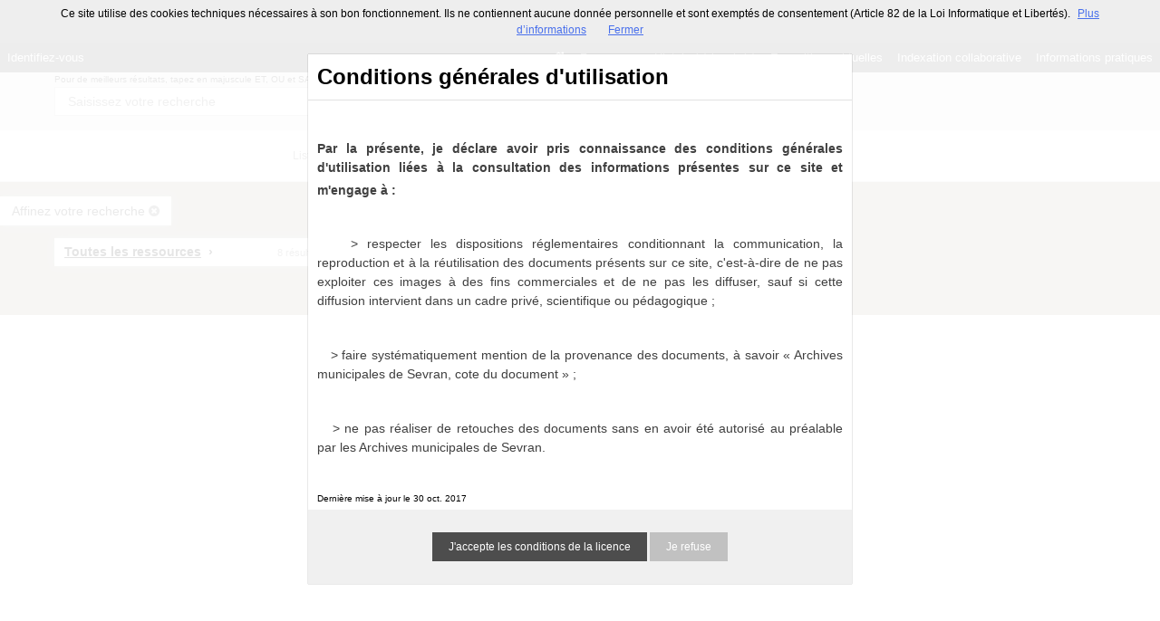

--- FILE ---
content_type: text/html; charset=UTF-8
request_url: https://archives-municipales.ville-sevran.fr/search?keywords%5B0%5D=PERSO%3EClaude&view=classification&sort=_score%3Adesc
body_size: 115316
content:
<!DOCTYPE html>
<!--[if lte IE 7]> <html class="no-js ie67 ie678" lang="fr"> <![endif]-->
<!--[if IE 8]> <html class="no-js ie8 ie678" lang="fr"> <![endif]-->
<!--[if IE 9]> <html class="no-js ie9" lang="fr"> <![endif]-->
<!--[if gt IE 9]> <!--><html class="no-js" lang="fr"> <!--<![endif]-->
<head>
    <meta http-equiv="X-UA-Compatible" content="IE=edge">
    <title>Recherche Toutes les ressources › Claude - Mnesys</title>
    <script>
        document.documentElement.className = document.documentElement.className.replace(/\bno-js\b/g, '') + ' js ';
    </script>

                
        
        <meta name="viewport" content="width=device-width, initial-scale=1.0" />
        <meta charset="UTF-8" />
        <meta name="description" content="Entrez dans nos archives !" />

        <meta property="og:title" content="Recherche Toutes les ressources › Claude - Mnesys" />
<meta property="og:url" content="https://archives-municipales.ville-sevran.fr/search?keywords%5B0%5D=PERSO%3EClaude&amp;sort=_score%3Adesc&amp;view=classification" />
<meta property="og:description" content="Entrez dans nos archives !" />

    <meta property="og:image" content="https://archives-municipales.ville-sevran.fr/bundles/naonedvanao/images/favicons/195x195.png?v=4.6.30" />
    <meta name="twitter:image:src" content="https://archives-municipales.ville-sevran.fr/bundles/naonedvanao/images/favicons/195x195.png?v=4.6.30" />

<meta property="og:site_name" content="Mnesys"/>

<meta name="twitter:card" content="summary_large_image" />
<meta name="twitter:title" content="Recherche Toutes les ressources › Claude - Mnesys" />
<meta name="twitter:description" content="Entrez dans nos archives !" />
<meta name="twitter:url" content="https://archives-municipales.ville-sevran.fr/search?keywords%5B0%5D=PERSO%3EClaude&amp;sort=_score%3Adesc&amp;view=classification" />
    
            <meta name="robots" content="noindex, follow">
        

    <link rel="icon" type="image/png" href="/uploads/customer_2/favicon195x195.png" />

                            <link rel="stylesheet" href="/theme/mnesys/css/shared.css?v=4.6.30" media="all">
        <link rel="stylesheet" href="/theme/Mnesys/css/users/user.css?v=4.6.30" />
        <link rel="stylesheet" href="/theme/Mnesys/css/popin.css?v=4.6.30" />
                <link rel="stylesheet" href="/vendor/font-awesome/css/font-awesome.min.css?v=4.6.30" media="all">
                <link rel="stylesheet" href="/bundles/naonedvanao/css/knacss.css?v=4.6.30" media="all">
                <link rel="stylesheet" href="/bundles/naonedvanao/css/base.css?v=4.6.30" media="all">
        <link rel="stylesheet" href="/bundles/naonedvanao/css/helper.css?v=4.6.30" media="all">
        <link rel="stylesheet" href="/css/custom.css?v=4.6.30" media="all">
        <link rel="stylesheet" href="/bundles/naonedvanao/css/search/main.css?v=4.6.30" media="all">
        <link rel="stylesheet" href="/bundles/naonedvanao/css/search/print.css?v=4.6.30" media="print">
        <link rel="stylesheet" href="/blocks/currentStyles.css?v=4.6.30" media="all">
        <!--[if lt IE 10]>
            <link rel="stylesheet" href="/bundles/naonedvanao/css/base-ie9.css?v=4.6.30" media="all">
        <![endif]-->
    
    
    <link rel="stylesheet" href="/vendor/selectize/dist/css/selectize.css?v=4.6.30" media="all">
        <link rel="stylesheet" href="/bundles/naonedvanao/css/common/pikaday.css?v=4.6.30" media="all">
                        <link rel="stylesheet" href="/bundles/naonedvanao/css/search/attachment.css?v=4.6.30" media="all">
        <style
        id="search-style"
        data-json-default='""'
        data-json-current='"#search-background {background-color: rgba(175,167,151,1) !important;min-height:100%;}.search-current,.search-result-list,.search-results-info {background-color:#fff;}.search-current {box-shadow: 0 0 9px #BBBBBB;}.search-view-classification .search-results{background: none;}.search-results-classification {background-color: rgba(255,255,255,1);}.custom-link,.custom-link:hover {color: rgba(255,255,255,1) !important;}.custom-link-hover:hover {color: rgba(255,255,255,1) !important;}.custom-link-bg {background-color: rgba(255,255,255,1) !important;}.custom-button,.custom-button.fa:before {background-color: rgba(77,77,77,1) !important;}.search-children-link-more {color: rgba(77,77,77,1) !important;}.search-children-link-more:hover {color: rgba(77,77,77,1) !important;}.custom-icon {color: rgba(77,77,77,1) !important;}#viewer_watch_container .left_col .left_panel .thumb_container.current .label{background-color: rgba(77,77,77,1) !important;}#viewer_watch_container .left_col .left_panel .thumb_container.current{border-color: rgba(77,77,77,1) !important;}.custom-button-hover:hover {background-color: rgba(77,77,77,1) !important;}.custom-input:focus,.custom-select:focus {border-color: rgba(77,77,77,1) !important;}.custom-input.fa:hover {border-color: rgba(77,77,77,1)!important;}.custom-input.fa:hover:before {color: rgba(77,77,77,1);}.search-mode .search-mode-item.custom-menu.active {color: rgba(77,77,77,1) !important;border-bottom-color: rgba(77,77,77,1) !important;}.search-mode input:checked+.search-mode-plus {color: rgba(77,77,77,1) !important;}.timenav .marker.active h3,.timenav .marker:hover h3{color: rgba(255,255,255,1) !important;}.custom-input.circled:hover {color: rgba(77,77,77,1);border-color: rgba(77,77,77,1);}.vco-timeline .vco-navigation .timenav-background .timenav-line,.vco-timeline .vco-navigation .timenav .content .marker.active .dot,.vco-timeline .vco-navigation .timenav .content .marker.active .line,.vco-timeline .vco-navigation .timenav .content .marker .line .event-line{background-color: rgba(255,255,255,1) !important;}.search-classification-tree strong{color: rgba(255,255,255,1);}.search-classification-tree a:hover{color: rgba(255,255,255,1);}.search-background em, .highlight {background-color: rgba(255,255,255,0.30) !important;}"'>
    #search-background {background-color: rgba(175,167,151,1) !important;min-height:100%;}.search-current,.search-result-list,.search-results-info {background-color:#fff;}.search-current {box-shadow: 0 0 9px #BBBBBB;}.search-view-classification .search-results{background: none;}.search-results-classification {background-color: rgba(255,255,255,1);}.custom-link,.custom-link:hover {color: rgba(255,255,255,1) !important;}.custom-link-hover:hover {color: rgba(255,255,255,1) !important;}.custom-link-bg {background-color: rgba(255,255,255,1) !important;}.custom-button,.custom-button.fa:before {background-color: rgba(77,77,77,1) !important;}.search-children-link-more {color: rgba(77,77,77,1) !important;}.search-children-link-more:hover {color: rgba(77,77,77,1) !important;}.custom-icon {color: rgba(77,77,77,1) !important;}#viewer_watch_container .left_col .left_panel .thumb_container.current .label{background-color: rgba(77,77,77,1) !important;}#viewer_watch_container .left_col .left_panel .thumb_container.current{border-color: rgba(77,77,77,1) !important;}.custom-button-hover:hover {background-color: rgba(77,77,77,1) !important;}.custom-input:focus,.custom-select:focus {border-color: rgba(77,77,77,1) !important;}.custom-input.fa:hover {border-color: rgba(77,77,77,1)!important;}.custom-input.fa:hover:before {color: rgba(77,77,77,1);}.search-mode .search-mode-item.custom-menu.active {color: rgba(77,77,77,1) !important;border-bottom-color: rgba(77,77,77,1) !important;}.search-mode input:checked+.search-mode-plus {color: rgba(77,77,77,1) !important;}.timenav .marker.active h3,.timenav .marker:hover h3{color: rgba(255,255,255,1) !important;}.custom-input.circled:hover {color: rgba(77,77,77,1);border-color: rgba(77,77,77,1);}.vco-timeline .vco-navigation .timenav-background .timenav-line,.vco-timeline .vco-navigation .timenav .content .marker.active .dot,.vco-timeline .vco-navigation .timenav .content .marker.active .line,.vco-timeline .vco-navigation .timenav .content .marker .line .event-line{background-color: rgba(255,255,255,1) !important;}.search-classification-tree strong{color: rgba(255,255,255,1);}.search-classification-tree a:hover{color: rgba(255,255,255,1);}.search-background em, .highlight {background-color: rgba(255,255,255,0.30) !important;}
    </style>
                <!--[if lt IE 9]>
            <script src="/bundles/naonedvanao/js/common/html5.js?v=4.6.30"></script>
        <![endif]-->
        <link rel="stylesheet" href="/vendor/font-awesome/css/font-awesome.min.css?v=4.6.30" media="all">
</head>
<body class=" is-searched search-view-classification">
            <div class="page-wrapper">
	    <div class="admin-bar">
<!-- Translation -->
<script>
if (typeof I18N === 'undefined') {
    var I18N = {
        // Pikaday
        'previous-month' : "Mois précédent",
        'next-month'     : "Mois précédent",
        'january'        : "Janvier",
        'february'       : "Février",
        'march'          : "Mars",
        'april'          : "Avril",
        'may'            : "Mai",
        'june'           : "Juin",
        'july'           : "Juillet",
        'august'         : "Août",
        'september'      : "Septembre",
        'october'        : "Octobre",
        'november'       : "Novembre",
        'december'       : "Décembre",
        'sunday'         : "Dimanche",
        'monday'         : "Lundi",
        'tuesday'        : "Mardi",
        'wednesday'      : "Mercredi",
        'thursday'       : "Jeudi",
        'friday'         : "Vendredi",
        'saturday'       : "Samedi",
        'sun'            : "Dim",
        'mon'            : "Lun",
        'tue'            : "Mar",
        'wed'            : "Mer",
        'thu'            : "Jeu",
        'fri'            : "Ven",
        'sat'            : "Sam",

        // admin/action.js
        'edit-portal-style'  : "Modifiez le style du portail",
        'validate'           : "Valider",
        'add-block'          : "Ajouter un bloc",
        'edit-block'         : "Éditer les blocs",
        'edit-mini-header'   : "Modifier la mini têtière",
        'search-theme'       : "Thème de la recherche",
        'set-rubric'         : "Paramétrer la rubrique",
        'create-article'     : "Créer un article",
        'edit-rubric-menu'   : "Modifier le menu de la rubrique",
        'create-page'        : "Créer une page",
        'publish'            : "Enregistrer et publier",
        'plan-publication'   : "Planifier la publication",
        'unpublish'          : "Enregistrer et dépublier",
        'delete-page'        : "Supprimer la page",
        'set-comments'       : "Configurer les commentaires",

        // comment/main.js
        'comment-error-1'        : "Une erreur est survenue. Votre commentaire n’a pas été enregistré.",
        'comment-error-2'        : "Une erreur est survenue lors de la suppression.",
        'comment-error-3'        : "Numéro du commentaire introuvable.",
        'comment-success'        : "Votre commentaire a bien été enregistré!",
        'comment-confirm-delete' : "Êtes-vous sûr de vouloir supprimer ce commentaire ?",

        // license/main.js
        'error-nothing-saved' : "Une erreur inconnue est survenue. Vos données n’ont pas été enregistrées.",
        'success-save'        : "L’enregistrement s’est déroulé avec succès!",
        'attention'           : "Attention",
        'success'             : "Succès",

        // medias/main.js
        'something-wrong-happen' : "Une erreur est survenue. Veuillez recommencer.",

        // record/bookmark.js
        'no-suggestions'      : "Aucune suggestion",

        // search/components/form/main.js
        'all-fields'          : "Tous les champs",
        'form-delete-success' : "Le formulaire a été supprimé avec succès!",
        'form-save-success'   : "Le formulaire a été sauvegardé avec succès!",
        'form-save-error'     : "Une erreur est survenue lors de l’enregistrement du formulaire.",
        'form-delete-error'   : "Une erreur est survenue lors de la suppression du formulaire.",
        'presets'             : "Valeurs prédéfinies",
        'tag-too-long'        : "Tag trop long de %s caractère(s)",
        'too-many-values'     : "Vous ne pouvez pas choisir plus de %s valeur(s)",
        'more-letters-needed' : "Merci de saisir %s caractères supplémentaires",
        'auto-generated-select' : "Liste fermée auto-générée",
        'free-value'          : "Valeur libre",
        'month'            : "mois",
        'day'            : "jour",
        'year'            : "année",

        // search/components/selections/collectors.js
        'selection-save-success' : "La sélection &#039;%s&#039; a bien été mise à jour.",
        'selection-save-error'   : "Une erreur est survenue lors de la sauvegarde de la sélection.",
        'selection-delete-error'   : "Suppression impossible, la sélection est présente dans le serveur OAI-PMH.",
        'selection-delete-success'   : "La sélection a bien été supprimée.",

        // search/components/selections/main.js
        'selection-delete-confirm'   : "Êtes-vous sûr de vouloir supprimer cette sélection ?",

        // search/frontend.js
        'back-to-search': "Retour à la recherche",
        'edit': "Editer",

        // backend.js
        'success-action'                : "Action réalisée avec succès !",
        'current-modifications-saved'   : "Les modifications en cours ont été validés avec succès.",
        'current-modifications-canceled': "Les modifications en cours ont été annulés avec succès.",
        'error-while-adding-block'      : "Une erreur est survenue lors de l’ajout du bloc",
        'preview'                       : "Prévisualisation",
        'select-image'                  : "Veuillez sélectionner une image",
        'resource-s'                    : "Ressource(s)",

        // ahome.js
        'close-edition'                 : "Fermer l’édition",
        'block-remove'                  : "Supprimer le bloc",
        'block-edit'                    : "Éditer le bloc",
        'block-changes-succesful'       : "Les modifications en cours ont été validés avec succès.",
        'block-revert-succesful'        : "Les modifications en cours ont été annulés avec succès.",
        'block-remove-?'                : "Suppression d’un bloc ?",
        'block-remove-confirm'          : "Voulez vous vraiment supprimer ce bloc ?",
        'block-edit-btn'                : "CONTENU / RÉGLAGE",
        'cancel'                        : "Annuler",

        // pages/page_builder.js
        'title'                         : "Titre",
        'short-title'                   : "Titre court",
        'post-main'                     : "Corps du billet",
        'validation-before-quit'        : "Quitter cette page vous fera perdre toutes vos modifications non sauvegardées.",
        'error-datetime'                : "Veuillez indiquer une date et une heure!",
        'activate'                      : "Activer",
        'desactivate'                   : "Désactiver",
        'create-keyword'                : "Créer un mot clé",
        'push-ahead'                    : "Mis en avant :",
        'no'                            : "Non",
        'yes'                           : "Oui",
        'error-existing-name'           : "Donnez un nom inexistant !",
        'error-no-title'                : "Ajouter un titre",
        'save-succesfull'               : "Sauvegarde réussie !",
        'save-publication-succesfull'   : "Sauvegarde et publication réussie !",
        'save-unpublication-succesfull' : "Sauvegarde et dépublication réussie !",
        'error-publication'             : "Erreur durant la publication !",
        'alert-before-quit'             : "Vous êtes sur le point d’annuler la création d’une page qui n’a pas été enregistrée. La suppression est définitive, êtes-vous sûr ?",

        // exhibit/main.js
        'browse-import'                 : "Parcourir et importer",

        // uploader.js
        'modify'                 : "Modifier",
        'browse'                 : "Parcourir",

        // footer.js
        'text'                 : "Texte",
        'url'                  : "URL",
        'flag'                 : "Drapeau",

        // search/timeline.js
        'results_prev'          : "Voir les résultats précédents",
        'results_next'          : "Voir les résultats suivants",
        'results_end'           : "Fin des résultats",

        // common/main.js
        'cookies-message'       : "Ce site utilise des cookies techniques nécessaires à son bon fonctionnement. Ils ne contiennent aucune donnée personnelle et sont exemptés de consentement (Article 82 de la Loi Informatique et Libertés).",
        'cookies-message-close' : "Fermer",
        'cookies-message-more'  : "Plus d’informations",

        // search/autocomplete.js
        'no-suggest'            : "Aucune suggestion",

        // discover_engine.js
        'page-background'       : "Font de page",
        'add-new-page'          : "Ajouter une nouvelle page",
        'templates'             : "Gabarits",
        'texts'                 : "Textes",
        'save'                  : "Enregistrer",
        'publish'               : "Enregistrer et publier",
        'remove-block'          : "Supprimer le bloc",
        'remove-block-?'        : "Suppression d’un bloc ?",
        'remove-block-warning'  : "Voulez vous vraiment supprimer ce bloc ?",
        'remove-page'           : "Supprimer la page",
        'new-title'             : "Nouveau titre",

        // discover_builder.js
        'unsaved-lost-warning'  : "Les modification non enregistrées seront perdues.",
        'click_update_content'  : "Cliquez ici pour mettre à jour le contenu",
        'remove_page'           : "Supprimer la page",
        'remove_page_impossible': "Impossible de supprimer cette page",
        'remove_page_confirm'   : "Voulez-vous vraiment supprimer cette page ?",
        'remove-background-?'   : "Suppression du fond de page ?",
        'remove-background-confirm' : "Voulez vous vraiment supprimer ce fond ?",
        'remove-background-ok'  : "Suppression du fond de page pris en compte.",
        'saving'                : "Enregistrement...",
        'saving-error'          : "Une erreur est survenue lors de la sauvegarde...",
        'unpublish-succeful'    : "Dépublication réalisée.",
        'publish-succesful'     : "Publication réalisée.",
        'block-updated'         : "Bloc mis à jour.",
        'error-loading-reveal'  : "Erreur chargement de la nouvelle transtion reveal.",
        'save-succesful'        : "Enregistrement réalisé",
        'block-setting-btn'        : "Réglages",
        'block-content-btn'        : "Contenu",

        // customize_index.js
        'idxcollab-template-creation-success'  : "Votre modèle a bien été enregistré, vous pouvez maintenant l’éditer",
        'idxcollab-template-creation-error'    : "Un problème est survenu lors de l’enregistrement.",
        'idxcollab-template-cancel'            : "Annuler",
        'idxcollab-template-deleted-success-1' : "Le modèle",
        'idxcollab-template-deleted-success-2' : "a bien été supprimé",
        'idxcollab-template-deleted-error'     : "Un problème est survenu lors de la suppression",
        'idxcollab-template-delete'            : "Supprimer",
        'idxcollab-template-associate'         : "Associer",
        'idxcollab-template-associate-success' : "La selection a bien été associée au modèle",
        'idxcollab-template-associate-error'   : "Un problème est survenu lors de l’association",

        // customize_template.js
        'idxcollab-template-error'             : "Un problème est survenu lors de l’enregistrement.",
        'idxcollab-template-default-field'     : "Champs par défaut",

        // application-tools.js
        'sucess'         : "Succès",
        'error'          : "Erreur",
        'info'           : "Info",

        // nicEdit.js
        'bold'           : "Gras",
        'italic'         : "Italique",
        'underline'      : "Souligné",
        'left'           : "A gauche",
        'center'         : "Centré",
        'right'          : "A droite",
        'justify'        : "Justifié",
        'ol'             : "Liste à nombres",
        'ul'             : "Liste à puces",
        'subscript'      : "subscript",
        'superscript'    : "superscript",
        'strikethrough'  : "Barrer",
        'removeformat'   : "Supprimer format",
        'indent'         : "Indenter",
        'outdent'        : "Supprimer indentation",
        'hr'             : "Ligne",
        'save-content'   : "Enregistrer le contenu",
        'text-color'         : "Couleur du texte",
        'text-background'    : "Fond du texte",
        'select-font-size'   : "Select Font Size",
        'select-font-family' : "Select Font Family",
        'select-font-format' : "Select Font Format",
        'add-link'           : "Ajouter un lien",
        'remove-link'        : "Supprimer un lien",
        'add-modify-link'    : "Ajouter/Modifier un lien",
        'current-window'     : "Fenêtre courante",
        'new-window'         : "Nouvelle fenêtre",
        'must-enter-URL'     : "Vous devez entrer une URL pour créer un lien",

        'URL'             : "URL",
        'summary'             : "Sommaire",
        'title'           : "Titre",
        'open-in'         : "Ouvrir dans",

        'invalid-boolean-query': "La requête saisie n'est pas valide"
    }
}
</script>


    





</div>
                    <ul id="container-blocks">
                            
<div
    id="b-17"
    >
    
<style>#b-17 .title{color:;font-size:25px;font-weight:normal;}#b-17 .title a:hover, #b-17 .title .active, #b-17 .title label:hover, #b-17 .title .actif *{background-color: ;}#b-17 .custom_block{background-color:rgba(108,160,189,1);}#b-17 .custom_block a:hover, #b-17 .custom_block .active, #b-17 .custom_block label:hover, #b-17 .custom_block .actif *{color: rgba(108,160,189,1);}#b-17 .headrest_menu_wrapper{background-color:rgba(77,77,77,1);color:rgba(255,255,255,1);link-active-color:rgba(77,77,77,1);}#b-17 .headrest_menu_wrapper a:hover, #b-17 .headrest_menu_wrapper .active, #b-17 .headrest_menu_wrapper label:hover, #b-17 .headrest_menu_wrapper .actif *{color: rgba(77,77,77,1);background-color: rgba(255,255,255,1);}</style><div id="minheadrest">
    <div
        id="headrest"
        class="custom_block"
        style="background-image: url(/uploads/customer_2/blocks/headrest/mini-ban-a39.jpg);; background-size: cover;; background-repeat: repeat-x; background-position: center top"
        >
            </div>
    <div class="headrest_menu_wrapper">
        <ul id="headrest_connect" class="headrestmenu inline_block">
						<li class="user screen-768 screen-1024 screen-1280 screen-1600 inline-block">
				<a class="connect_link " href="javascript:;"
				   onclick="open_popin('/users/login');return false;">
					Identifiez-vous				</a>
			</li>
			<li class="user screen-320 inline-block">
		        <label class="menu" for="showmenu">Menu</label>
			</li>
			<li class="user screen-320 inline-block">
				<a class="connect_link"  href="javascript:;"
				   onclick="open_popin('/users/login');return false;">Identifiez-vous</a>
			</li>
		    <li class="user screen-320 inline-block rigth">
		        <a class="menu" href='/'>Accueil</a>
		    </li>
			</ul>
<input type="checkbox" id="showmenu" class="hide" >
        <nav id="menu" class="headrestmenu inline_block">
                <a
        href="/"
        class="home menuitem"
        title="Accueil">
        <i class="fa fa-home fa-lg" aria-hidden="true"></i>
    </a>
        <a
        data-type="blog"
        href="/blog/t8"
        class="menuitem">
        Zoom sur...
    </a>
        <a
        data-type="page"
        href="/cms/t13"
        class="menuitem">
        Histoire(s) locale(s)
    </a>
        <a
        data-type="exhibit"
        href="/exhibit/9"
        class="menuitem">
        Expositions virtuelles
    </a>
        <a
        data-type="page"
        href="/cms/t12"
        class="menuitem">
        Indexation collaborative
    </a>
        <a
        data-type="page"
        href="/cms/t5"
        class="menuitem">
        Informations pratiques
    </a>
            </nav>
    </div><!-- /.headrest_menu_wrapper -->
</div><!-- /#minheadrest -->


</div>

                    </ul>
    

        <div class="search-container">
        <div class="search-header">
                        
<form
    id="search-form"
	    class="not-home transition"
		action="/search"
	>
        
        
    <div class="search-global" id="search-global" role="search">

        <div class="search-global-form">

                    <fieldset class="search-global-query">

            <!-- Astuce de recherche -->
        <div id="search-tips" style="display:none;">

	<div class="search-centered">

		<div class="search-centered-line">

			<span class="search-tips-close fa fa-cross"></span>

			<div class="content">
<h3>Les astuces de recherche</h3>

<p>Peu importe ce que vous recherchez, notre maître-mot est "simplicité". Commencez par saisir un nom.</p>

<p class="actions small-hidden">
	<span class="expand-all">Tout développer</span>
	|
	<span class="collapse-all">Tout réduire</span>
</p>

<dl>



	<dt class="custom-link">1. Aller à l'essentiel</dt>
	<dd>
		<p>Le moteur de recherche compare les termes que vous saisissez dans le champ de recherche avec ceux des ressources disponibles sur le site. Les recherches simples composées de deux ou trois mots sont celles qui vous donnent le plus grand nombre de résultats.<br />
		Commencez par effectuer une recherche simple, puis ajoutez des mots au fur et à mesure afin d'affiner les résultats.<br />
		Remarquez qu'<strong>à partir de 2 lettres</strong>, au fur et à mesure que vous tapez votre recherche, le moteur de recherche interroge tous les mots susceptibles de vous intéresser enregistrés dans les ressources disponibles sur le site. C'est ce que l'on appelle l'<strong>auto-complétion</strong>.</p>
	</dd>

	<dt class="custom-link">2. Rechercher une expression exacte</dt>
	<dd>
		<p>Pour effectuer une recherche sur une expression exacte dans un ordre précis, <strong>utilisez des guillemets</strong> pour encadrer plusieurs termes "termes de votre choix". Gardez à l'esprit que ce type de recherche est susceptible d'exclure des résultats pertinents.</p>
		<p class="search-tips-example">
			<strong>"</strong><span class="search-tips-you">Jean-Paul Dupont</span><strong>"</strong>
			<span class="fa fa-search custom-button"></span>
		</p>
		<p>Les ressources qui contiennent l'expression JP. Dupont ne sont pas prises en compte.</p>
	</dd>

	<dt class="custom-link">3. Recherche approximative d'un mot</dt>
	<dd>
		<p>La commande ~ (tilde) de la recherche permet de cibler une recherche pas seulement sur un mot mais également sur l'ensemble des mots qui lui sont "sémantiquement proches" : il peut s'agir d'une autre forme du mot (singulier/pluriel, conjugaison) mais aussi d'un terme approchant.</p>
		<p>Le caractère se place à la fin du mot.</p>
		<p>Exemple :</p>
		<p class="search-tips-example">
			<span class="search-tips-you">Kokoch</span><strong>~</strong>
			<span class="fa fa-search custom-button"></span>
		</p>
		<p>retourne les résultats contenant Kokoschka, Kokoschkina, etc.</p>
		<p>Ce type de recherche nécessite un traitement supplémentaire et peut occasionner des temps de chargement plus long.	</dd>


	<dt class="custom-link">4. Remplacer un ou plusieurs caractères dans sa recherche</dt>
	<dd>
		<p>Les métacaractères, '?' et '*', remplacent le début, le milieu ou la fin d'un mot recherché. '?' remplace 1 seul caractère, alors que '*' remplace et ajoute une série de caractères (0 ou plus). Ils peuvent se trouver n'importe où dans le mot</p>
		<p class="search-tips-example">
			<span class="search-tips-you">pari</span><strong>?</strong>
			<span class="fa fa-search custom-button"></span>
		</p>
		<p>retourne Pari<strong>s</strong>, pari<strong>e</strong>, pari<strong>a</strong>, ...</p>
		<p>Tandis que :</p>
		<p class="search-tips-example">
			<span class="search-tips-you">Pari</span><strong>*</strong>
			<span class="fa fa-search custom-button"></span>
		</p>
		<p>retourne pari, Pari<strong>s</strong>, pari<strong>sien</strong>, pari<strong>siennes</strong>, ...</p>
	</dd>




	<dt class="custom-link">5. Ne pas se soucier de la casse</dt>
	<dd>
		<p>La fonction de recherche n'est pas sensible à la casse.</p>
		<p class="search-tips-example">
			<span class="search-tips-you">jean-paul dupont</span>
			<span class="fa fa-search custom-button"></span>
		</p>
		<p>équivaut à</p>
		<p class="search-tips-example">
			<span class="search-tips-you">Jean-Paul Dupont</span>
			<span class="fa fa-search custom-button"></span>
		</p>
	</dd>




	<dt class="custom-link">6. Ne pas se soucier de la ponctuation</dt>
	<dd>
		<p>La fonction de recherche ignore la ponctuation. Cela comprend les symboles !@#%^=[]{}\+^~ et autres caractères spéciaux.</p>
	</dd>




	<dt class="custom-link">7. Inclure ou ignorer des mots dans votre recherche</dt>
	<dd>
		<p>Vous pouvez affiner votre recherche en ajoutant certains mots-clés :</p>
		<ul>
			<li>
				<strong>SANS</strong> ou <strong>SAUF</strong> - en lettres majuscules - pour éliminer certains termes.				<p class="search-tips-example">
					<span class="search-tips-you">Jean-Paul</span> <strong>SAUF</strong> <span class="search-tips-you">Dupont</span>
					<span class="fa fa-search custom-button"></span>
				</p>
			</li>
			<li>
				<strong>ET</strong> - en lettres majuscules - afin que tous les termes de recherche soient compris dans les résultats. L'ajout d'un espace entre deux mots produit le même résultat.				<p class="search-tips-example">
					<span class="search-tips-you">Jean-Paul</span> <strong>ET</strong> <span class="search-tips-you">Dupont</span>
					<span class="fa fa-search custom-button"></span>
				</p>
			</li>
			<li>
				<strong>OU</strong> - en lettres majuscules - pour afficher plus de résultats ou des ressources plus variées. Chaque ressource répondra à au moins un de vos critères.				<p class="search-tips-example">
					<span class="search-tips-you">Jean-Paul</span> <strong>OU</strong> <span class="search-tips-you">Dupont</span>
					<span class="fa fa-search custom-button"></span>
				</p>
			</li>
		</ul>
		<p><strong>Ordre de priorité des opérateurs booléens :</strong></p>
		<p>Les parenthèses peuvent être utilisées pour insister sur l'ordre de traitement de la recherche, donnant la priorité aux termes situés entre les parenthèses.</p>
		<p>Exemple :</p>
		<p class="search-tips-example">
			<strong>(</strong><span class="search-tips-you">Signé</span> <strong>OU</strong> <span class="search-tips-you">Dédicacé</span><strong>)</strong> <strong>ET</strong> <span class="search-tips-you">Pagnol</span>
			<span class="fa fa-search custom-button"></span>
		</p>
		<p>donne une priorité aux termes entre parenthèses : signé ou dédicacé. Le moteur de recherche combinera ensuite le résultat de cette première recherche avec la dernière partie de la recherche, soit Pagnol.</p>
	</dd>




	<dt class="custom-link">8. Les mots-clés</dt>
	<dd>
		<p>Nous vous suggérons certains mots-clés pour vous aider à trouver des ressources qui traitent d'un thème spécifique :</p>
		<ul>
			<li>Lieux</li>
			<li>Personnes</li>
			<li>Périodes</li>
			<li>Type de documents</li>
			<li>Thèmes</li>
			<li>Ensembles</li>
		</ul>
		<p>Pour ce faire, cliquez sur "Affiner votre recherche" et cochez le ou les mots clés.</p>
	</dd>



	<dt class="custom-link">9. Rechercher en sélectionnant un média</dt>
	<dd>
		<p>Vous souhaitez remonter de votre recherche uniquement des ressources illustrées?		<p>Cliquez sur "Affiner votre recherche", cochez, dans l'onglet "Média", le type de média que vous souhaitez (image, vidéo, son).</p>
	</dd>




	<dt class="custom-link">10. Rechercher au sein d'un champ cible spécifique</dt>
	<dd>
		<p>Faites précéder votre requête de la mention <strong>champ cible:</strong> si vous savez que l'information que vous recherchez se trouve sur une cible spécifique.</p>
		<p class="search-tips-example">
			<strong>Titre:</strong> <span class="search-tips-you">Jean-Paul</span>
			<span class="fa fa-search custom-button"></span>
		</p>
		<p>Dans l'exemple, la recherche ne remonte que les ressources contenant Jean-Paul dans le titre.</p>
		<p>Voici la liste des champs cibles disponibles :</p>

		<ul>
			<li>
				<strong>Titre:</strong><br />
				<span class="searchtip">champs correspondant au titre d'un instrument de recherche, c'est à dire au <strong>titre d'un ensemble de ressources</strong></span>
			</li>
			<li>
				<strong>Auteur:</strong><br />
				<span class="searchtip">
					champs correspondant à l'<strong>auteur de la ressource</strong>, tel que Victor Hugo, Ben, Marie Curie, etc.
				</span>
			</li>
			<li>
				<strong>Identifiant:</strong><br />
				<span class="searchtip">champs correspondant à <strong>identifiant de la ressource</strong>, c'est à dire à la cote pour les archives ou au numéro d'inventaire pour les musées</span>
			</li>
			<li>
				<strong>Description:</strong><br />
				<span class="searchtip">champs correspondant à la présentation du <strong>contenu de la ressource</strong></span>
			</li>
			<li>
				<strong>Sujet:</strong><br />
				<span class="searchtip">
					champs correspondant au <strong>sujet de la ressource</strong>.
				</span>
			</li>

		</ul>
	</dd>

    		<dt class="custom-link">11. Sauvegarder les résultats</dt>
		<dd>
			<p>Si vous vous êtes déjà identifié sur votre compte, vous pouvez cliquer sur l'icône en forme d'étoile située sur le fil d'ariane de votre recherche, ou sur une notice de ressource ou encore sur un média et enregistrer cette image dans votre sélection.</p>
		</dd>
    
</dl>

<p class="search-tips-havefun">Bonne recherche !</p>

<a href="#" class="search-tips-close">J'ai compris !</a>
<div class="clear"></div>

			</div><!-- /.content -->

		</div>

	</div>

	<div class="clear"></div>

</div><!-- /#search-tips -->    
        <!-- Recherche principale -->
    <div id="search-query-input" >

        <div class="search-centered">

            <div class="search-centered-line">

                <p class="search-advice">
                                    <span class="tiny-hidden">
                        Pour de meilleurs résultats, tapez en majuscule ET, OU et SAUF.                    </span>
                    Voir les <a class="hoverline active custom-link" data-slide-toggle="#search-tips" href="#">astuces de recherche</a>.
                &nbsp;
                </p>

                <div class="search-query-line">
                    <input
                        class="search-global-input custom-input"
                                                data-autocomplete="_all"
                                                data-submit-name="search-query"
                        data-input-type="main"
                        autofocus="autofocus"
                        autocomplete="off"
                        name="query"
                        id="search-global-query-input"
                        type="search"
                        placeholder="Saisissez votre recherche"
                        value="" />
                    <label class="search-global-submit">
                        <input type="submit" class="blue custom-button input-icon" name="search-query" value="" />
                        <i class="fa fa-search fa-lg act-search" aria-hidden="true"></i>
                    </label>

                </div><!-- /.search-centered-line -->

                                <a href="#" class="show-advanced hoverline" data-slide-toggle="#search-query-input #search-advanced-input">Recherche avancée</a>
                            </div>

        </div>

        <div class="clear"></div>

    </div><!-- /#search-query-input -->


    <!-- Recherche avancée -->
        <div id="search-advanced-input" style="display:none">

        <span class="search-advanced-close" data-slide-toggle="#search-query-input #search-advanced-input">
            <span class="label">
                Retour à la recherche simple            </span>
            <span title="Réduire le panneau" class="search-close-filters">
                <i class="fa fa-times-circle right-search-close-filters"></i>
            </span>
        </span>

        <div class="search-centered" style="clear:both">

            <fieldset class="search-centered-line">
                <div class="search-centered-line search-plus-advanced">
                    <div class="search-advanced-header">
                        <p class="txtcenter">
                            En utilisant le bouton <i class="fa fa-plus-circle" aria-hidden="true"></i> vous pouvez créer autant de champs de recherche que vous souhaitez.                        </p>
                        <p class="txtcenter">
                            Puis cliquez sur le bouton chercher pour lancer votre recherche.                        </p>
                    </div>
                                                                
                    <div id="search-plus-advanced-lines" class="search-plus-advanced-lines">

            <div
    class="search-plus-advanced-line"
    data-index="0">
    <div class="search-meta-fields-wrapper">
        <div class="search-meta-fields">
                        <div class="search-advanced-fieldname-wrapper">
                <select
                    class="search-advanced-select custom-select search-advanced-fieldname"
                    name="adv[0][type]"
                    data-input-type="advanced"
                    >
                                                                    <option value="_all" >Tous les champs</option>
                                                    <option disabled="disabled">---</option>
                                                                                            <option value="ext_otherfindaid" >Autre instrument de recherche</option>
                                                                                            <option value="ext_bioghist" >Biographie ou Histoire</option>
                                                                                            <option value="ext_accessrestrict" >Conditions d&#039;accès</option>
                                                                                            <option value="dc_date" >Date</option>
                                                                                            <option value="ext_ctrl_geogname" >Descripteurs lieux</option>
                                                                                            <option value="ext_ctrl_persname_auteur" >Descripteurs personnes (auteur)</option>
                                                                                            <option value="ext_ctrl_title" >Descripteurs titres</option>
                                                                                            <option value="dc_description" >Description</option>
                                                                                            <option value="dc_format" >Description physique</option>
                                                                                            <option value="dc_rights" >Droits</option>
                                                                                            <option value="dc_identifier" >Identifiant</option>
                                                                                            <option value="ext_appraisal" >Information sur l&#039;évaluation</option>
                                                                                            <option value="ext_processinfo" >Informations sur le traitement</option>
                                                                                            <option value="dc_coverage" >Localité</option>
                                                                                            <option value="ext_acqinfo" >Modalités d&#039;entrée</option>
                                                                                            <option value="ext_arrangement" >Mode de classement</option>
                                                                                            <option value="dc_type" >Nature du contenu</option>
                                                                                            <option value="ext_lastname" >Nom</option>
                                                                                            <option value="ext_note" >Notes</option>
                                                                                            <option value="ext_repository" >Organisme</option>
                                                                                            <option value="ext_origination" >Origine</option>
                                                                                            <option value="ext_materialspec" >Particularité du document</option>
                                                                                            <option value="ext_firstname" >Prénom</option>
                                                                                            <option value="dc_title" >Titre</option>
                                                            </select>
            </div>
        </div>
        <p
            style="display:none;"
            data-show-on="dc_date"
            class="note">
        Il est possible de renseigner simplement une année ou une année et un mois.        </p>
    </div>

    <div class="search-advanced-field-wrapper">
        <div
            class="line text"
            data-show-on="_all"
            data-hide-on="dc_date"
            >
            <input
                type="text"
                name="adv[0][value][0]"
                data-autocomplete="advanced"
                data-input-type="advanced"
                data-submit-name="search-adv"
                autocomplete="off"
                class="custom-input"
                placeholder="Saisissez votre recherche"
                value=""
                
                />
        </div><!-- /.line -->

        <div
            class="line"
            data-show-on="dc_date"
            style="display:none;">
            
    
<div class="date-line with-day with-month with-calendar">

    <div class="label">Période de</div>

            <div class="day">
        <select
            name="adv[0][value][1][d]"
            data-input-type="advanced"
            data-pikaday="d"
            class="search-date-d custom-select unselected"
            disabled="disabled"
            >
            <option value="" class="selectOption">Jour</option>
            <option disabled="disabled">---</option>
                                <option
                value="1"
                class="selectOption"
                
                >1</option>
                                <option
                value="2"
                class="selectOption"
                
                >2</option>
                                <option
                value="3"
                class="selectOption"
                
                >3</option>
                                <option
                value="4"
                class="selectOption"
                
                >4</option>
                                <option
                value="5"
                class="selectOption"
                
                >5</option>
                                <option
                value="6"
                class="selectOption"
                
                >6</option>
                                <option
                value="7"
                class="selectOption"
                
                >7</option>
                                <option
                value="8"
                class="selectOption"
                
                >8</option>
                                <option
                value="9"
                class="selectOption"
                
                >9</option>
                                <option
                value="10"
                class="selectOption"
                
                >10</option>
                                <option
                value="11"
                class="selectOption"
                
                >11</option>
                                <option
                value="12"
                class="selectOption"
                
                >12</option>
                                <option
                value="13"
                class="selectOption"
                
                >13</option>
                                <option
                value="14"
                class="selectOption"
                
                >14</option>
                                <option
                value="15"
                class="selectOption"
                
                >15</option>
                                <option
                value="16"
                class="selectOption"
                
                >16</option>
                                <option
                value="17"
                class="selectOption"
                
                >17</option>
                                <option
                value="18"
                class="selectOption"
                
                >18</option>
                                <option
                value="19"
                class="selectOption"
                
                >19</option>
                                <option
                value="20"
                class="selectOption"
                
                >20</option>
                                <option
                value="21"
                class="selectOption"
                
                >21</option>
                                <option
                value="22"
                class="selectOption"
                
                >22</option>
                                <option
                value="23"
                class="selectOption"
                
                >23</option>
                                <option
                value="24"
                class="selectOption"
                
                >24</option>
                                <option
                value="25"
                class="selectOption"
                
                >25</option>
                                <option
                value="26"
                class="selectOption"
                
                >26</option>
                                <option
                value="27"
                class="selectOption"
                
                >27</option>
                                <option
                value="28"
                class="selectOption"
                
                >28</option>
                                <option
                value="29"
                class="selectOption"
                
                >29</option>
                                <option
                value="30"
                class="selectOption"
                
                >30</option>
                                <option
                value="31"
                class="selectOption"
                
                >31</option>
                </select>
    </div>
    
            <div class="month">
        <select
            name="adv[0][value][1][m]"
            data-input-type="advanced"
            data-pikaday="m"
            class="search-date-m custom-select unselected"
            disabled="disabled"
            >
            <option value="" class="selectOption">Mois</option>
            <option disabled="disabled">---</option>
                                <option
                value="1"
                class="selectOption"
                
                >Janvier</option>
                                <option
                value="2"
                class="selectOption"
                
                >Février</option>
                                <option
                value="3"
                class="selectOption"
                
                >Mars</option>
                                <option
                value="4"
                class="selectOption"
                
                >Avril</option>
                                <option
                value="5"
                class="selectOption"
                
                >Mai</option>
                                <option
                value="6"
                class="selectOption"
                
                >Juin</option>
                                <option
                value="7"
                class="selectOption"
                
                >Juillet</option>
                                <option
                value="8"
                class="selectOption"
                
                >Août</option>
                                <option
                value="9"
                class="selectOption"
                
                >Septembre</option>
                                <option
                value="10"
                class="selectOption"
                
                >Octobre</option>
                                <option
                value="11"
                class="selectOption"
                
                >Novembre</option>
                                <option
                value="12"
                class="selectOption"
                
                >Décembre</option>
                </select>
    </div>
    
        <div class="year">
        <input
            type="text"
            data-input-type="advanced"
            data-pikaday="y"
            data-submit-name="search-adv"
            name="adv[0][value][1][y]"
            value=""
            placeholder="Année"
            class="search-date-y custom-input"
            disabled="disabled"
            />
    </div>

        <div class="picker">
        <span
            id="advanced-pikaday-0"
            data-index="0"
            class="pikaday fa fa-calendar custom-input">
        </span>
    </div>
    
</div><!-- /.date-line -->    
<div class="date-line with-day with-month with-calendar">

    <div class="label">à</div>

            <div class="day">
        <select
            name="adv[0][value][2][d]"
            data-input-type="advanced"
            data-pikaday="d"
            class="search-date-d custom-select unselected"
            disabled="disabled"
            >
            <option value="" class="selectOption">Jour</option>
            <option disabled="disabled">---</option>
                                <option
                value="1"
                class="selectOption"
                
                >1</option>
                                <option
                value="2"
                class="selectOption"
                
                >2</option>
                                <option
                value="3"
                class="selectOption"
                
                >3</option>
                                <option
                value="4"
                class="selectOption"
                
                >4</option>
                                <option
                value="5"
                class="selectOption"
                
                >5</option>
                                <option
                value="6"
                class="selectOption"
                
                >6</option>
                                <option
                value="7"
                class="selectOption"
                
                >7</option>
                                <option
                value="8"
                class="selectOption"
                
                >8</option>
                                <option
                value="9"
                class="selectOption"
                
                >9</option>
                                <option
                value="10"
                class="selectOption"
                
                >10</option>
                                <option
                value="11"
                class="selectOption"
                
                >11</option>
                                <option
                value="12"
                class="selectOption"
                
                >12</option>
                                <option
                value="13"
                class="selectOption"
                
                >13</option>
                                <option
                value="14"
                class="selectOption"
                
                >14</option>
                                <option
                value="15"
                class="selectOption"
                
                >15</option>
                                <option
                value="16"
                class="selectOption"
                
                >16</option>
                                <option
                value="17"
                class="selectOption"
                
                >17</option>
                                <option
                value="18"
                class="selectOption"
                
                >18</option>
                                <option
                value="19"
                class="selectOption"
                
                >19</option>
                                <option
                value="20"
                class="selectOption"
                
                >20</option>
                                <option
                value="21"
                class="selectOption"
                
                >21</option>
                                <option
                value="22"
                class="selectOption"
                
                >22</option>
                                <option
                value="23"
                class="selectOption"
                
                >23</option>
                                <option
                value="24"
                class="selectOption"
                
                >24</option>
                                <option
                value="25"
                class="selectOption"
                
                >25</option>
                                <option
                value="26"
                class="selectOption"
                
                >26</option>
                                <option
                value="27"
                class="selectOption"
                
                >27</option>
                                <option
                value="28"
                class="selectOption"
                
                >28</option>
                                <option
                value="29"
                class="selectOption"
                
                >29</option>
                                <option
                value="30"
                class="selectOption"
                
                >30</option>
                                <option
                value="31"
                class="selectOption"
                
                >31</option>
                </select>
    </div>
    
            <div class="month">
        <select
            name="adv[0][value][2][m]"
            data-input-type="advanced"
            data-pikaday="m"
            class="search-date-m custom-select unselected"
            disabled="disabled"
            >
            <option value="" class="selectOption">Mois</option>
            <option disabled="disabled">---</option>
                                <option
                value="1"
                class="selectOption"
                
                >Janvier</option>
                                <option
                value="2"
                class="selectOption"
                
                >Février</option>
                                <option
                value="3"
                class="selectOption"
                
                >Mars</option>
                                <option
                value="4"
                class="selectOption"
                
                >Avril</option>
                                <option
                value="5"
                class="selectOption"
                
                >Mai</option>
                                <option
                value="6"
                class="selectOption"
                
                >Juin</option>
                                <option
                value="7"
                class="selectOption"
                
                >Juillet</option>
                                <option
                value="8"
                class="selectOption"
                
                >Août</option>
                                <option
                value="9"
                class="selectOption"
                
                >Septembre</option>
                                <option
                value="10"
                class="selectOption"
                
                >Octobre</option>
                                <option
                value="11"
                class="selectOption"
                
                >Novembre</option>
                                <option
                value="12"
                class="selectOption"
                
                >Décembre</option>
                </select>
    </div>
    
        <div class="year">
        <input
            type="text"
            data-input-type="advanced"
            data-pikaday="y"
            data-submit-name="search-adv"
            name="adv[0][value][2][y]"
            value=""
            placeholder="Année"
            class="search-date-y custom-input"
            disabled="disabled"
            />
    </div>

        <div class="picker">
        <span
            id="advanced-pikaday-0"
            data-index="0"
            class="pikaday fa fa-calendar custom-input">
        </span>
    </div>
    
</div><!-- /.date-line -->    
<div class="date-line with-day with-month with-calendar">

    <div class="label">Date exacte</div>

            <div class="day">
        <select
            name="adv[0][value][3][d]"
            data-input-type="advanced"
            data-pikaday="d"
            class="search-date-d custom-select unselected"
            disabled="disabled"
            >
            <option value="" class="selectOption">Jour</option>
            <option disabled="disabled">---</option>
                                <option
                value="1"
                class="selectOption"
                
                >1</option>
                                <option
                value="2"
                class="selectOption"
                
                >2</option>
                                <option
                value="3"
                class="selectOption"
                
                >3</option>
                                <option
                value="4"
                class="selectOption"
                
                >4</option>
                                <option
                value="5"
                class="selectOption"
                
                >5</option>
                                <option
                value="6"
                class="selectOption"
                
                >6</option>
                                <option
                value="7"
                class="selectOption"
                
                >7</option>
                                <option
                value="8"
                class="selectOption"
                
                >8</option>
                                <option
                value="9"
                class="selectOption"
                
                >9</option>
                                <option
                value="10"
                class="selectOption"
                
                >10</option>
                                <option
                value="11"
                class="selectOption"
                
                >11</option>
                                <option
                value="12"
                class="selectOption"
                
                >12</option>
                                <option
                value="13"
                class="selectOption"
                
                >13</option>
                                <option
                value="14"
                class="selectOption"
                
                >14</option>
                                <option
                value="15"
                class="selectOption"
                
                >15</option>
                                <option
                value="16"
                class="selectOption"
                
                >16</option>
                                <option
                value="17"
                class="selectOption"
                
                >17</option>
                                <option
                value="18"
                class="selectOption"
                
                >18</option>
                                <option
                value="19"
                class="selectOption"
                
                >19</option>
                                <option
                value="20"
                class="selectOption"
                
                >20</option>
                                <option
                value="21"
                class="selectOption"
                
                >21</option>
                                <option
                value="22"
                class="selectOption"
                
                >22</option>
                                <option
                value="23"
                class="selectOption"
                
                >23</option>
                                <option
                value="24"
                class="selectOption"
                
                >24</option>
                                <option
                value="25"
                class="selectOption"
                
                >25</option>
                                <option
                value="26"
                class="selectOption"
                
                >26</option>
                                <option
                value="27"
                class="selectOption"
                
                >27</option>
                                <option
                value="28"
                class="selectOption"
                
                >28</option>
                                <option
                value="29"
                class="selectOption"
                
                >29</option>
                                <option
                value="30"
                class="selectOption"
                
                >30</option>
                                <option
                value="31"
                class="selectOption"
                
                >31</option>
                </select>
    </div>
    
            <div class="month">
        <select
            name="adv[0][value][3][m]"
            data-input-type="advanced"
            data-pikaday="m"
            class="search-date-m custom-select unselected"
            disabled="disabled"
            >
            <option value="" class="selectOption">Mois</option>
            <option disabled="disabled">---</option>
                                <option
                value="1"
                class="selectOption"
                
                >Janvier</option>
                                <option
                value="2"
                class="selectOption"
                
                >Février</option>
                                <option
                value="3"
                class="selectOption"
                
                >Mars</option>
                                <option
                value="4"
                class="selectOption"
                
                >Avril</option>
                                <option
                value="5"
                class="selectOption"
                
                >Mai</option>
                                <option
                value="6"
                class="selectOption"
                
                >Juin</option>
                                <option
                value="7"
                class="selectOption"
                
                >Juillet</option>
                                <option
                value="8"
                class="selectOption"
                
                >Août</option>
                                <option
                value="9"
                class="selectOption"
                
                >Septembre</option>
                                <option
                value="10"
                class="selectOption"
                
                >Octobre</option>
                                <option
                value="11"
                class="selectOption"
                
                >Novembre</option>
                                <option
                value="12"
                class="selectOption"
                
                >Décembre</option>
                </select>
    </div>
    
        <div class="year">
        <input
            type="text"
            data-input-type="advanced"
            data-pikaday="y"
            data-submit-name="search-adv"
            name="adv[0][value][3][y]"
            value=""
            placeholder="Année"
            class="search-date-y custom-input"
            disabled="disabled"
            />
    </div>

        <div class="picker">
        <span
            id="advanced-pikaday-0"
            data-index="0"
            class="pikaday fa fa-calendar custom-input">
        </span>
    </div>
    
</div><!-- /.date-line -->        </div>
    </div><!-- /.center -->
    <span class="search-adv-action remove custom-input">
        <i class="fa fa-times-circle" aria-hidden="true"></i>
    </span>
    <span class="search-adv-action add custom-input">
        <i class="fa fa-plus-circle" aria-hidden="true"></i>
    </span>
</div><!-- /.search-plus-advanced-line -->
                        </div><!-- /.search-plus-advanced-lines -->

                    <!-- We use same twig template for advanced inputs clone -->
                    <script type="text/template" id="template-search-advanced">
                        <div
    class="search-plus-advanced-line boolean-mode"
    data-index="<%= index %>">
    <div class="search-meta-fields-wrapper">
        <div class="search-meta-fields">
                        <div class="search-advanced-boolean-wrapper">
                <select name="adv[<%= index %>][boolean]" class="search-advanced-select search-advanced-boolean">
                                                            <option value="ET">ET</option>
                                                            <option value="OU">OU</option>
                                                            <option value="SAUF">SAUF</option>
                                    </select>
            </div>
                        <div class="search-advanced-fieldname-wrapper">
                <select
                    class="search-advanced-select custom-select search-advanced-fieldname"
                    name="adv[<%= index %>][type]"
                    data-input-type="advanced"
                    >
                                                                    <option value="_all" >Tous les champs</option>
                                                    <option disabled="disabled">---</option>
                                                                                            <option value="ext_otherfindaid" >Autre instrument de recherche</option>
                                                                                            <option value="ext_bioghist" >Biographie ou Histoire</option>
                                                                                            <option value="ext_accessrestrict" >Conditions d&#039;accès</option>
                                                                                            <option value="dc_date" >Date</option>
                                                                                            <option value="ext_ctrl_geogname" >Descripteurs lieux</option>
                                                                                            <option value="ext_ctrl_persname_auteur" >Descripteurs personnes (auteur)</option>
                                                                                            <option value="ext_ctrl_title" >Descripteurs titres</option>
                                                                                            <option value="dc_description" >Description</option>
                                                                                            <option value="dc_format" >Description physique</option>
                                                                                            <option value="dc_rights" >Droits</option>
                                                                                            <option value="dc_identifier" >Identifiant</option>
                                                                                            <option value="ext_appraisal" >Information sur l&#039;évaluation</option>
                                                                                            <option value="ext_processinfo" >Informations sur le traitement</option>
                                                                                            <option value="dc_coverage" >Localité</option>
                                                                                            <option value="ext_acqinfo" >Modalités d&#039;entrée</option>
                                                                                            <option value="ext_arrangement" >Mode de classement</option>
                                                                                            <option value="dc_type" >Nature du contenu</option>
                                                                                            <option value="ext_lastname" >Nom</option>
                                                                                            <option value="ext_note" >Notes</option>
                                                                                            <option value="ext_repository" >Organisme</option>
                                                                                            <option value="ext_origination" >Origine</option>
                                                                                            <option value="ext_materialspec" >Particularité du document</option>
                                                                                            <option value="ext_firstname" >Prénom</option>
                                                                                            <option value="dc_title" >Titre</option>
                                                            </select>
            </div>
        </div>
        <p
            style="display:none;"
            data-show-on="dc_date"
            class="note">
        Il est possible de renseigner simplement une année ou une année et un mois.        </p>
    </div>

    <div class="search-advanced-field-wrapper">
        <div
            class="line text"
            data-show-on="_all"
            data-hide-on="dc_date"
            >
            <input
                type="text"
                name="adv[<%= index %>][value][0]"
                data-autocomplete="advanced"
                data-input-type="advanced"
                data-submit-name="search-adv"
                autocomplete="off"
                class="custom-input"
                placeholder="Saisissez votre recherche"
                value=""
                
                />
        </div><!-- /.line -->

        <div
            class="line"
            data-show-on="dc_date"
            style="display:none;">
            
    
<div class="date-line with-day with-month with-calendar">

    <div class="label">Période de</div>

            <div class="day">
        <select
            name="adv[<%= index %>][value][1][d]"
            data-input-type="advanced"
            data-pikaday="d"
            class="search-date-d custom-select unselected"
            disabled="disabled"
            >
            <option value="" class="selectOption">Jour</option>
            <option disabled="disabled">---</option>
                                <option
                value="1"
                class="selectOption"
                
                >1</option>
                                <option
                value="2"
                class="selectOption"
                
                >2</option>
                                <option
                value="3"
                class="selectOption"
                
                >3</option>
                                <option
                value="4"
                class="selectOption"
                
                >4</option>
                                <option
                value="5"
                class="selectOption"
                
                >5</option>
                                <option
                value="6"
                class="selectOption"
                
                >6</option>
                                <option
                value="7"
                class="selectOption"
                
                >7</option>
                                <option
                value="8"
                class="selectOption"
                
                >8</option>
                                <option
                value="9"
                class="selectOption"
                
                >9</option>
                                <option
                value="10"
                class="selectOption"
                
                >10</option>
                                <option
                value="11"
                class="selectOption"
                
                >11</option>
                                <option
                value="12"
                class="selectOption"
                
                >12</option>
                                <option
                value="13"
                class="selectOption"
                
                >13</option>
                                <option
                value="14"
                class="selectOption"
                
                >14</option>
                                <option
                value="15"
                class="selectOption"
                
                >15</option>
                                <option
                value="16"
                class="selectOption"
                
                >16</option>
                                <option
                value="17"
                class="selectOption"
                
                >17</option>
                                <option
                value="18"
                class="selectOption"
                
                >18</option>
                                <option
                value="19"
                class="selectOption"
                
                >19</option>
                                <option
                value="20"
                class="selectOption"
                
                >20</option>
                                <option
                value="21"
                class="selectOption"
                
                >21</option>
                                <option
                value="22"
                class="selectOption"
                
                >22</option>
                                <option
                value="23"
                class="selectOption"
                
                >23</option>
                                <option
                value="24"
                class="selectOption"
                
                >24</option>
                                <option
                value="25"
                class="selectOption"
                
                >25</option>
                                <option
                value="26"
                class="selectOption"
                
                >26</option>
                                <option
                value="27"
                class="selectOption"
                
                >27</option>
                                <option
                value="28"
                class="selectOption"
                
                >28</option>
                                <option
                value="29"
                class="selectOption"
                
                >29</option>
                                <option
                value="30"
                class="selectOption"
                
                >30</option>
                                <option
                value="31"
                class="selectOption"
                
                >31</option>
                </select>
    </div>
    
            <div class="month">
        <select
            name="adv[<%= index %>][value][1][m]"
            data-input-type="advanced"
            data-pikaday="m"
            class="search-date-m custom-select unselected"
            disabled="disabled"
            >
            <option value="" class="selectOption">Mois</option>
            <option disabled="disabled">---</option>
                                <option
                value="1"
                class="selectOption"
                
                >Janvier</option>
                                <option
                value="2"
                class="selectOption"
                
                >Février</option>
                                <option
                value="3"
                class="selectOption"
                
                >Mars</option>
                                <option
                value="4"
                class="selectOption"
                
                >Avril</option>
                                <option
                value="5"
                class="selectOption"
                
                >Mai</option>
                                <option
                value="6"
                class="selectOption"
                
                >Juin</option>
                                <option
                value="7"
                class="selectOption"
                
                >Juillet</option>
                                <option
                value="8"
                class="selectOption"
                
                >Août</option>
                                <option
                value="9"
                class="selectOption"
                
                >Septembre</option>
                                <option
                value="10"
                class="selectOption"
                
                >Octobre</option>
                                <option
                value="11"
                class="selectOption"
                
                >Novembre</option>
                                <option
                value="12"
                class="selectOption"
                
                >Décembre</option>
                </select>
    </div>
    
        <div class="year">
        <input
            type="text"
            data-input-type="advanced"
            data-pikaday="y"
            data-submit-name="search-adv"
            name="adv[<%= index %>][value][1][y]"
            value=""
            placeholder="Année"
            class="search-date-y custom-input"
            disabled="disabled"
            />
    </div>

        <div class="picker">
        <span
            id="advanced-pikaday-<%= index %>"
            data-index="<%= index %>"
            class="pikaday fa fa-calendar custom-input">
        </span>
    </div>
    
</div><!-- /.date-line -->    
<div class="date-line with-day with-month with-calendar">

    <div class="label">à</div>

            <div class="day">
        <select
            name="adv[<%= index %>][value][2][d]"
            data-input-type="advanced"
            data-pikaday="d"
            class="search-date-d custom-select unselected"
            disabled="disabled"
            >
            <option value="" class="selectOption">Jour</option>
            <option disabled="disabled">---</option>
                                <option
                value="1"
                class="selectOption"
                
                >1</option>
                                <option
                value="2"
                class="selectOption"
                
                >2</option>
                                <option
                value="3"
                class="selectOption"
                
                >3</option>
                                <option
                value="4"
                class="selectOption"
                
                >4</option>
                                <option
                value="5"
                class="selectOption"
                
                >5</option>
                                <option
                value="6"
                class="selectOption"
                
                >6</option>
                                <option
                value="7"
                class="selectOption"
                
                >7</option>
                                <option
                value="8"
                class="selectOption"
                
                >8</option>
                                <option
                value="9"
                class="selectOption"
                
                >9</option>
                                <option
                value="10"
                class="selectOption"
                
                >10</option>
                                <option
                value="11"
                class="selectOption"
                
                >11</option>
                                <option
                value="12"
                class="selectOption"
                
                >12</option>
                                <option
                value="13"
                class="selectOption"
                
                >13</option>
                                <option
                value="14"
                class="selectOption"
                
                >14</option>
                                <option
                value="15"
                class="selectOption"
                
                >15</option>
                                <option
                value="16"
                class="selectOption"
                
                >16</option>
                                <option
                value="17"
                class="selectOption"
                
                >17</option>
                                <option
                value="18"
                class="selectOption"
                
                >18</option>
                                <option
                value="19"
                class="selectOption"
                
                >19</option>
                                <option
                value="20"
                class="selectOption"
                
                >20</option>
                                <option
                value="21"
                class="selectOption"
                
                >21</option>
                                <option
                value="22"
                class="selectOption"
                
                >22</option>
                                <option
                value="23"
                class="selectOption"
                
                >23</option>
                                <option
                value="24"
                class="selectOption"
                
                >24</option>
                                <option
                value="25"
                class="selectOption"
                
                >25</option>
                                <option
                value="26"
                class="selectOption"
                
                >26</option>
                                <option
                value="27"
                class="selectOption"
                
                >27</option>
                                <option
                value="28"
                class="selectOption"
                
                >28</option>
                                <option
                value="29"
                class="selectOption"
                
                >29</option>
                                <option
                value="30"
                class="selectOption"
                
                >30</option>
                                <option
                value="31"
                class="selectOption"
                
                >31</option>
                </select>
    </div>
    
            <div class="month">
        <select
            name="adv[<%= index %>][value][2][m]"
            data-input-type="advanced"
            data-pikaday="m"
            class="search-date-m custom-select unselected"
            disabled="disabled"
            >
            <option value="" class="selectOption">Mois</option>
            <option disabled="disabled">---</option>
                                <option
                value="1"
                class="selectOption"
                
                >Janvier</option>
                                <option
                value="2"
                class="selectOption"
                
                >Février</option>
                                <option
                value="3"
                class="selectOption"
                
                >Mars</option>
                                <option
                value="4"
                class="selectOption"
                
                >Avril</option>
                                <option
                value="5"
                class="selectOption"
                
                >Mai</option>
                                <option
                value="6"
                class="selectOption"
                
                >Juin</option>
                                <option
                value="7"
                class="selectOption"
                
                >Juillet</option>
                                <option
                value="8"
                class="selectOption"
                
                >Août</option>
                                <option
                value="9"
                class="selectOption"
                
                >Septembre</option>
                                <option
                value="10"
                class="selectOption"
                
                >Octobre</option>
                                <option
                value="11"
                class="selectOption"
                
                >Novembre</option>
                                <option
                value="12"
                class="selectOption"
                
                >Décembre</option>
                </select>
    </div>
    
        <div class="year">
        <input
            type="text"
            data-input-type="advanced"
            data-pikaday="y"
            data-submit-name="search-adv"
            name="adv[<%= index %>][value][2][y]"
            value=""
            placeholder="Année"
            class="search-date-y custom-input"
            disabled="disabled"
            />
    </div>

        <div class="picker">
        <span
            id="advanced-pikaday-<%= index %>"
            data-index="<%= index %>"
            class="pikaday fa fa-calendar custom-input">
        </span>
    </div>
    
</div><!-- /.date-line -->    
<div class="date-line with-day with-month with-calendar">

    <div class="label">Date exacte</div>

            <div class="day">
        <select
            name="adv[<%= index %>][value][3][d]"
            data-input-type="advanced"
            data-pikaday="d"
            class="search-date-d custom-select unselected"
            disabled="disabled"
            >
            <option value="" class="selectOption">Jour</option>
            <option disabled="disabled">---</option>
                                <option
                value="1"
                class="selectOption"
                
                >1</option>
                                <option
                value="2"
                class="selectOption"
                
                >2</option>
                                <option
                value="3"
                class="selectOption"
                
                >3</option>
                                <option
                value="4"
                class="selectOption"
                
                >4</option>
                                <option
                value="5"
                class="selectOption"
                
                >5</option>
                                <option
                value="6"
                class="selectOption"
                
                >6</option>
                                <option
                value="7"
                class="selectOption"
                
                >7</option>
                                <option
                value="8"
                class="selectOption"
                
                >8</option>
                                <option
                value="9"
                class="selectOption"
                
                >9</option>
                                <option
                value="10"
                class="selectOption"
                
                >10</option>
                                <option
                value="11"
                class="selectOption"
                
                >11</option>
                                <option
                value="12"
                class="selectOption"
                
                >12</option>
                                <option
                value="13"
                class="selectOption"
                
                >13</option>
                                <option
                value="14"
                class="selectOption"
                
                >14</option>
                                <option
                value="15"
                class="selectOption"
                
                >15</option>
                                <option
                value="16"
                class="selectOption"
                
                >16</option>
                                <option
                value="17"
                class="selectOption"
                
                >17</option>
                                <option
                value="18"
                class="selectOption"
                
                >18</option>
                                <option
                value="19"
                class="selectOption"
                
                >19</option>
                                <option
                value="20"
                class="selectOption"
                
                >20</option>
                                <option
                value="21"
                class="selectOption"
                
                >21</option>
                                <option
                value="22"
                class="selectOption"
                
                >22</option>
                                <option
                value="23"
                class="selectOption"
                
                >23</option>
                                <option
                value="24"
                class="selectOption"
                
                >24</option>
                                <option
                value="25"
                class="selectOption"
                
                >25</option>
                                <option
                value="26"
                class="selectOption"
                
                >26</option>
                                <option
                value="27"
                class="selectOption"
                
                >27</option>
                                <option
                value="28"
                class="selectOption"
                
                >28</option>
                                <option
                value="29"
                class="selectOption"
                
                >29</option>
                                <option
                value="30"
                class="selectOption"
                
                >30</option>
                                <option
                value="31"
                class="selectOption"
                
                >31</option>
                </select>
    </div>
    
            <div class="month">
        <select
            name="adv[<%= index %>][value][3][m]"
            data-input-type="advanced"
            data-pikaday="m"
            class="search-date-m custom-select unselected"
            disabled="disabled"
            >
            <option value="" class="selectOption">Mois</option>
            <option disabled="disabled">---</option>
                                <option
                value="1"
                class="selectOption"
                
                >Janvier</option>
                                <option
                value="2"
                class="selectOption"
                
                >Février</option>
                                <option
                value="3"
                class="selectOption"
                
                >Mars</option>
                                <option
                value="4"
                class="selectOption"
                
                >Avril</option>
                                <option
                value="5"
                class="selectOption"
                
                >Mai</option>
                                <option
                value="6"
                class="selectOption"
                
                >Juin</option>
                                <option
                value="7"
                class="selectOption"
                
                >Juillet</option>
                                <option
                value="8"
                class="selectOption"
                
                >Août</option>
                                <option
                value="9"
                class="selectOption"
                
                >Septembre</option>
                                <option
                value="10"
                class="selectOption"
                
                >Octobre</option>
                                <option
                value="11"
                class="selectOption"
                
                >Novembre</option>
                                <option
                value="12"
                class="selectOption"
                
                >Décembre</option>
                </select>
    </div>
    
        <div class="year">
        <input
            type="text"
            data-input-type="advanced"
            data-pikaday="y"
            data-submit-name="search-adv"
            name="adv[<%= index %>][value][3][y]"
            value=""
            placeholder="Année"
            class="search-date-y custom-input"
            disabled="disabled"
            />
    </div>

        <div class="picker">
        <span
            id="advanced-pikaday-<%= index %>"
            data-index="<%= index %>"
            class="pikaday fa fa-calendar custom-input">
        </span>
    </div>
    
</div><!-- /.date-line -->        </div>
    </div><!-- /.center -->
    <span class="search-adv-action remove custom-input">
        <i class="fa fa-times-circle" aria-hidden="true"></i>
    </span>
    <span class="search-adv-action add custom-input">
        <i class="fa fa-plus-circle" aria-hidden="true"></i>
    </span>
</div><!-- /.search-plus-advanced-line -->
                    </script>

                    

	
<div class="search-builder">
    <input id="search-builder" type="text" readonly="readonly" name="adv-query" placeholder="Champ automatique de construction de la recherche" value="" />
    <a class="hoverline edit" data-toggle="tooltip" data-placement="bottom" title="Editer le champ de construction de la recherche vous permet de modifier l’emplacement des parenthèses." >Editer</a>
    <a class="hoverline help" data-toggle="tooltip" data-placement="bottom" data-slide-toggle="#search-tips" href="#" title="Ensemble des astuces de recherche qui vous permettent d'utiliser toutes les capacités du moteur de recherche.">Voir les astuces de recherche</a>
</div>

                    <div class="search-plus-advanced-final txtcenter">
                        <input type="submit" class="button normal mrs custom-button" name="search-adv" value="Chercher" />
                    </div>
                </div>
            </fieldset>

        </div>

        <div class="clear"></div>

    </div><!-- /#search-advanced-input -->
    
        
    
</fieldset>
        
                        <fieldset class="search-options">

        <div class="search-mode search-centered-nr">
            
<!-- Liste -->
<div
    class="search-option-item hide-on-resize"
    data-search-mode="list">
    <a class="search-mode-item custom-menu" href="/search?keywords%5B0%5D=PERSO%3EClaude&amp;view=list&amp;sort=_score%3Adesc">Liste</a>
</div><!-- /.search-option-item -->

<!-- Médias -->
<div
    class="search-option-item hide-on-resize"
    data-search-mode="medias">
    <a class="search-mode-item custom-menu" href="/search?keywords%5B0%5D=PERSO%3EClaude&amp;view=medias&amp;sort=_score%3Adesc">Médias</a>
</div><!-- /.search-option-item -->

<!-- Cadre de classement -->
    <div
        class="search-option-item "
        data-search-mode="classification">
        <a class="search-mode-item custom-menu active" href="/search?keywords%5B0%5D=PERSO%3EClaude&amp;view=classification&amp;sort=_score%3Adesc">Cadre de classement</a>
    </div><!-- /.search-option-item -->


<!-- Carte -->
<div
    class="search-option-item hide-on-resize"
    data-search-mode="map">
    <a class="search-mode-item custom-menu" href="/search?keywords%5B0%5D=PERSO%3EClaude&amp;view=map&amp;sort=_score%3Adesc">Carte</a>
</div><!-- /.search-option-item -->

<!-- Frise temporelle -->
<div
    class="search-option-item hide-on-resize"
    data-search-mode="time">
    <a class="search-mode-item custom-menu" href="/search?keywords%5B0%5D=PERSO%3EClaude&amp;view=time&amp;sort=_score%3Adesc">Frise temporelle</a>
</div><!-- /.search-option-item -->

<!-- Plus (Responsive) -->
<div class="search-option-item plus">
    <select id="search-option-select-view" name="view">
        <option value="classification" selected="selected">Plus ▾</option>
                                <option value="list">Liste</option>
                                            <option value="medias">Médias</option>
                                                                <option value="map">Carte</option>
                                            <option value="time">Frise temporelle</option>
                        </select>
</div>
                    </div><!-- /.search-mode.search-centered -->

    </fieldset>
        
        </div><!-- /.search-global-form -->

        <div class="search-results-info search-results-loading-main search-centered" style="display:none;">
            Chargement en cours            <div class="spinner center"><div class="bounce1"></div><div class="bounce2"></div><div class="bounce3"></div></div>
        </div>

                
    </div><!-- /#search-global -->


                <div class="search-centered-nr search-filter-holder" style="display:none;">
            
<span
    class="search-filter-handle-l box-shadow search-filter-handle"
    style="display:block;"
    >
    Affinez votre recherche    <a
        href="#"
        title="Supprimer tous les filtres"
        class="search-filter-reset-global"
                >
        <i class="fa fa-times-circle"></i>
    </a>
</span>

<aside
    class="search-filter box-shadow search-home-transition "
    style="margin-left:-1000px"
    role="filters"
    data-replace="aside[role=filters]">

    <h2 class="search-filter-line search-filter-title">
        <span class="icons-group">
            <a class="search-close-filters">
                <i class="fa fa-times-circle" aria-hidden="true"></i>
            </a>
        </span>
        Affinez votre recherche        <a
            href="#"
            title="Supprimer tous les filtres"
            class="search-filter-reset-global"
                        >
            <i class="fa fa-times-circle"></i>
        </a>
    </h2>
    <fieldset class="search-subsearch">
        
        
        <div>
            <p>
                                                                    Recherche parmi les 8 résultats            </p>
        </div>
    </fieldset>
    <fieldset>
        <ul class="search-keyword-root">
                        


        </ul>
    </fieldset>
</aside>

        </div>

    
</form>
        </div>

                                <!-- Styles personnalisés : background -->
            <div id="search-background" class="search-background search-content">
                <!-- Styles personnalisés : autres -->

                                                        
<main class="search-results-m search-centered search-view-classification search-home-transition " role="main">

        <header class="search-current search-centered">
        <div class="search-centered-line">
                <div class="icons-group hidden-print">
                                    <div
    title="Partager les résultats"
    class="share custom-button-hover"
    data-share-url="https://archives-municipales.ville-sevran.fr/search?keywords%5B0%5D=PERSO%3EClaude&amp;sort=_score%3Adesc&amp;view=classification"
    >
    <i class="fa fa-share-alt" aria-hidden="true"></i>
    <ul class="share-list">
                <li class="title">
            <span>Partager les résultats</span>
        </li>
                <!-- Facebook -->
        <li class="share-item">
            <a href="https://www.facebook.com/sharer/sharer.php?u=https%3A%2F%2Farchives-municipales.ville-sevran.fr%2Fsearch%3Fkeywords%255B0%255D%3DPERSO%253EClaude%26sort%3D_score%253Adesc%26view%3Dclassification
            &p[images][0]=https%3A%2F%2Farchives-municipales.ville-sevran.fr%2F"
            class="share-icon facebook" title="Facebook" target="_blank"></a>
        </li>
        <!-- Twitter -->
        <li class="share-item">
            <a href="https://twitter.com/intent/tweet?url=https%3A%2F%2Farchives-municipales.ville-sevran.fr%2Fsearch%3Fkeywords%255B0%255D%3DPERSO%253EClaude%26sort%3D_score%253Adesc%26view%3Dclassification" class="share-icon twitter" title="Twitter" target="_blank"></a>
        </li>
        <!-- Pinterest -->
        <li class="share-item">
            <a href="http://pinterest.com/pin/create/button/?url=https%3A%2F%2Farchives-municipales.ville-sevran.fr%2Fsearch%3Fkeywords%255B0%255D%3DPERSO%253EClaude%26sort%3D_score%253Adesc%26view%3Dclassification" class="share-icon pinterest" title="Pinterest" target="_blank"></a>
        </li>
        <!-- Email -->
        <li class="share-item">
            <a href="mailto:?subject=Message%20depuis%20le%20portail%20de%20ressources&amp;body=https%3A%2F%2Farchives-municipales.ville-sevran.fr%2Fsearch%3Fkeywords%255B0%255D%3DPERSO%253EClaude%26sort%3D_score%253Adesc%26view%3Dclassification" class="share-icon email" title="email" target="_blank"></a>
        </li>
        <li class="share-item permalink">
            <label>
                <span>Lien permanent :</span>
                <input type="text" value="https://archives-municipales.ville-sevran.fr/search?keywords%5B0%5D=PERSO%3EClaude&amp;sort=_score%3Adesc&amp;view=classification" readonly="readonly" onclick="this.select();" class="custom-input" />
            </label>
        </li>

    </ul>
</div>
                			<a
	        style="text-decoration:none"
	        href="#"
	        title="Ajouter aux favoris"
	        class=" custom-input custom-button-hover"
	        data-bookmark="2a905d530c1cbfff0e6107f8c120c253"
	        data-toggle="popup"
	        data-target="#myPopup"
	        data-uri="/bookmark/search"
	        data-param='{&quot;id&quot;:&quot;2a905d530c1cbfff0e6107f8c120c253&quot;,&quot;query&quot;:&quot;{\&quot;keywords\&quot;:[\&quot;PERSO&gt;Claude\&quot;],\&quot;view\&quot;:\&quot;classification\&quot;,\&quot;sort\&quot;:{\&quot;type\&quot;:\&quot;_score\&quot;,\&quot;order\&quot;:\&quot;asc\&quot;,\&quot;display\&quot;:\&quot;_score:asc\&quot;}}&quot;}'>
	        <i class="fa fa-star" aria-hidden="true"></i>
	</a>
            </div>

                            <h1 class="search-current-items">
                                                                                                        <a class="search-current-item custom-link" href="/search?">Toutes les ressources</a>
                                                                                                                <span class="search-current-final search-current-item custom-link">Claude</span>
                                                                        
                    <span class="search-count">
                                                                                                                                                8 résultats                                                            <span
                                    class="tip"
                                    data-title="                                                                                Seules les ressources associées au cadre de classement ont été recherchées"
                                    >
                                    <i class="fa fa-question-circle fa-lg"></i>
                                </span>
                                                    
    (-)
                    </span>
                </h1>
                    </div>
    </header>

    <!-- Results -->
    <div class="search-results">

        
        <div class="search-results-classification"  style="display:none;">
            
<ul class="search-classification-tree">
    

    </ul>
        </div>

                    <div class="search-results-info search-results-loading search-centered-line">
                Chargement en cours                <div class="spinner center"><div class="bounce1"></div><div class="bounce2"></div><div class="bounce3"></div></div>
            </div>

            <!-- Notices -->
            <div class="search-result-preview box-shadow close-me">
            </div>
        
    </div><!-- /.search-results -->
</main>                
            </div><!-- /#search-background -->

                              <div class="popup" id="licensePopup" tabindex="-1" role="dialog" aria-labelledby="myPopupLabel" aria-hidden="true">
        <div class="popup-dialog ">
        <form
            action="/license/accept"
            method="POST"
            class=""
                    >
            <div class="popup-content">
                <div class="popup-header">
                                        <div class="popup-title" id="myPopupLabel"><h3>Conditions générales d&#039;utilisation</h3></div>
                </div>
                <div class="popup-body">
                    
<!-- Pop-Up de la licence clic -->
<div id="license-popup">


    <div class="content">

                    <p style="text-align: justify;">
</p><p style="text-align: justify;"><span style="font-weight: bold;"><font color="#404040"><font face="Arial, Helvetica, sans-serif"><font style="font-size: 9pt" size="2"><span style="font-size: 14px;"><br></span></font></font></font></span></p><p style="text-align: justify;"><span style="font-weight: bold;"><font color="#404040"><font face="Arial, Helvetica, sans-serif"><font style="font-size: 9pt" size="2"><span style="font-size: 14px;">Par
la présente, je déclare avoir pris connaissance des conditions
générales d'utilisation liées à la consultation des informations
présentes sur ce site et m'engage à&nbsp;: </span></font></font></font></span><span style="font-size: 18px;">
</span></p><p style="text-align: justify;"><br></p><p style="text-align: justify;">&nbsp;&nbsp;&nbsp;&nbsp;<font color="#404040"><font face="Arial, Helvetica, sans-serif"><font style="font-size: 9pt" size="2"><span style="font-size: 14px;">&gt;
respecter les dispositions réglementaires conditionnant la
communication, la reproduction et à la réutilisation des documents
présents sur ce site, c'est-à-dire de ne pas exploiter ces images à
des fins commerciales et de ne pas les diffuser, </span></font></font></font><font color="#404040"><font face="Arial, Helvetica, sans-serif"><font style="font-size: 9pt" size="2"><span style="font-size: 14px;">sauf
si cette diffusion intervient dans un cadre privé, scientifique ou
pédagogique&nbsp;;</span></font></font></font></p><p style="text-align: justify;"><font color="#404040"><font face="Arial, Helvetica, sans-serif"><font style="font-size: 9pt" size="2"><span style="font-size: 14px;"><br></span></font></font></font></p><p style="text-align: justify;">&nbsp;&nbsp;&nbsp;&nbsp;<font color="#404040"><font face="Arial, Helvetica, sans-serif"><font style="font-size: 9pt" size="2"><span style="font-size: 14px;">&gt;
faire systématiquement mention de la provenance des documents, à
savoir «&nbsp;Archives municipales de Sevran, cote du document »&nbsp;;</span></font></font></font></p><p style="text-align: justify;"><font color="#404040"><font face="Arial, Helvetica, sans-serif"><font style="font-size: 9pt" size="2"><span style="font-size: 14px;"><br></span></font></font></font></p><p style="text-align: justify;">&nbsp;&nbsp;&nbsp;&nbsp;<font color="#404040"><font face="Arial, Helvetica, sans-serif"><font style="font-size: 9pt" size="2"><span style="font-size: 14px;">&gt;
ne pas réaliser de retouches des documents sans en avoir été
autorisé au préalable par les Archives municipales de Sevran.</span></font></font></font></p><p><span style="font-size: 18px;">
</span><br></p>
            </div><!-- /.content -->
    <span class="date small">Dernière mise à jour le 30 oct. 2017</span>

</div><!-- /#license-popup -->

                    <div class="message"></div>
                </div>
                <div class="popup-footer">
                    <input type="submit" class="button normal blue custom-button" value="J'accepte les conditions de la licence" />
<a href="/search/home">
    <button type="button" class="button normal grey">Je refuse</button>
</a>
                </div>
                            </div>
        </form>
    </div>
</div>  
            </div>
    </div>

            <div class="bootstrap-scope">
        <!-- Modal -->
        <div id="modal"></div>
    </div>
    <span id="isSmall" class="small-hidden"></span>

                <script>
            var VERSION = "4.6.30";
            var cookieChoiceUrl = "https://www.cnil.fr/fr/cookies-et-traceurs-que-dit-la-loi";
                                </script>

        <script language="javascript">
    (function(i,s,o,g,r,a,m){i['GoogleAnalyticsObject']=r;i[r]=i[r]||function(){
    (i[r].q=i[r].q||[]).push(arguments)},i[r].l=1*new Date();a=s.createElement(o),
    m=s.getElementsByTagName(o)[0];a.async=1;a.src=g;m.parentNode.insertBefore(a,m)
    })(window,document,'script','//www.google-analytics.com/analytics.js','ga');

    ga('create', 'UA-111674422-1', 'auto');  // Creates a tracker.
    ga('send', 'pageview');             // Sends a pageview.
</script>

        <script
            src="/bundles/naonedvanao/js/vendor/requirejs/require.js?v=4.6.30"
            data-deps="tools,elements-share,search-frontend,search-classification"
            data-start="/bundles/naonedvanao/js/search/main.js"
            data-main="/bundles/naonedvanao/js/boot.js?v=4.6.30">
        </script>
        <script type="text/javascript" src="/bundles/naonedednaoclient/js/ednaoManager.js?v=4.6.30"></script>
        <iframe
            src=""
            frameborder="1" marginheight="0" marginwidth="0"
            width="400" height="600"
            id="ednao"
            data-login-path="/naoned/eyJzb2NsZSoI6InZhbmFvIiwicHJvZHVjdCI6InBvcnRhaWxfdmFsb3Jpc2F0aW9uIiwicmlnaHRzIjpbXX0%3D/4.6.30/naoned_vanao_search_php"
            data-base-url="http://aide.mnesys.fr"
            data-context-path="/contextual-list?c="
            style="
        width:400px;
        height:600px;
        position:fixed;
        top: 100px;
        left: 300px;
        border:3px solid #086096;
        box-shadow: 0 3px 8px 4px rgba(0, 0, 0, 0.4);
        border: 0;
        display: none;
        z-index: 40000;
        "
            >
            <p>Votre navigateur ne supporte pas l’élément iframe,
              l’aide ne peut donc pas être affichée</p>
            </iframe>
</body>
</html>


--- FILE ---
content_type: application/javascript
request_url: https://archives-municipales.ville-sevran.fr/bundles/naonedvanao/js/search/frontend.js?v=4.6.30
body_size: 37360
content:
define([
    'jquery',
    'jquery-ui',
    'lodash',
    'pikaday-jquery',
    'search-autocomplete',
    'jquery-add-clear',
    'selectize',
    'selectize.infinitescroll'
    ], function() {

    function module() {

        var self = this;

        this.init = function() {
            self.initJQuery();
            angular.element(document).ready(function () {
                // Only apply in frontend
                angular.bootstrap(document, ['main']);
            });
        };

        this.initJQuery = function() {
            // self.initBrowse();
            self.initLicense();
            self.initButtons();
            self.initForm();
            self.initSort();
            self.initFilters();
            self.initNotice();
            self.initToggle();
            self.initScroll();
            self.initSelectize();

            setInterval(self.initVisitedNotice, 2000);
        };

        /**
         * Affichage de la licence si présente dans le DOM
         * Gestion de la réponse
         */
        this.initLicense = function() {
            if ($('#licensePopup').size()) {
                $('#licensePopup').popup({
                    'backdrop' : 'static',
                    'keyboard' : false
                });

                // Submit
                $('#licensePopup form').on('submit', function() {
                    $.ajax({
                        url: $(this).attr('action'),
                        method: $(this).attr('method'),
                        complete: function() {
                            $('#licensePopup').popup('hide');
                            $('#licensePopup').remove();
                        }
                    });
                    return false;
                });
            }
        };

        /**
         * On enlève l'attribut disabled des boutons quand le JS est chargé (astuce :o)
         */
        this.initButtons = function() {
            $('.enable-on-load').each(function() {
                $(this).removeAttr('disabled');
            });
        };

        /**
         * Gestion des boutons radios (tri)
         *   - Gestion du toggle + regroup des boutons
         *   - decalage du <main /> quand on ouvre le sélecteur de tri
         *   - auto-submit sur le changement de tri
         */
        this.initSort = function() {
            $("#search-form").on('click', '.search-mode-plus', function () {
                var $self = $(this);
                $self.toggleClass("opened");
            });
        };

        /**
         * Gestion du formulaire
         *   - Gestion de l'animation entre home et pas home
         *   - Ajout / Suppression de lignes (avancé)
         *   - Autosubmit sur les changement de tri
         */
        this.initForm = function() {
            self.initAdvancedForm();
            self.initSearchBuilder();
            self.handleSubmit();
            self.initFormClearButtons();
            // var el = $('input[name="search-adv"]');
            // el.attr('value', el.data('value')).removeAttr('disabled').addClass('blue custom-button');
        };
        /**
         * - Gestion de la construction du formulaire de recherche avancée
         * - Gestion de l'ajout / suppression d'une ligne supplémentaire
         */
        function searchAdvActionCallback(event) {
            event.preventDefault();
            var $advancedLine = $(this).closest('.search-plus-advanced-line');
            if ($(this).hasClass('remove')) {
                $advancedLine.remove();
                buildSearch();
            } else {
                // On duplique la ligne (avec MAJ index)
                var template  = _.template($('#template-search-advanced').html());
                var datas = {
                    'index'      : $advancedLine.data('index') + 1
                }
                var newLine = $(template(datas));
                self.addClearButtons(newLine.find('input').not('[data-pikaday]'), buildSearch);
                $('.search-plus-advanced-lines').append(newLine);
            }
            self.updateAdvancedFormAction();

            return false;
        }

        this.initPickADay = function() {
            /**
             * PIKADAY (+ léger que jquery-ui-datepicker...)
             * https://github.com/dbushell/Pikaday
             */
            $('#search-form').on('click', '.pikaday', function(event) {
                event.preventDefault();

                var line = $(this).closest('.date-line');
                var $d = line.find('[data-pikaday="d"]');
                var $m = line.find('[data-pikaday="m"]');
                var $y = line.find('[data-pikaday="y"]');

                var pad = function(num, size) {
                    if (typeof num === 'undefined' || !num) {
                        num = 1;
                    }
                    var s = num+"";
                    while (s.length < size) s = "0" + s;
                    return s;
                }

                var getFieldsDate = function() {
                    var current = pad($y.val(),4)+'-'+pad($m.val(),2)+'-'+pad($d.val(),2);
                    if (current.substr(0,4) == "0001") {
                        return new Date();
                    } else {
                        return new Date(current);
                    }
                }

                var $piker = $(this).pikaday({
                    setDefaultDate: true,
                    defaultDate: getFieldsDate(),
                    position: 'bottom',
                    firstDay: 1,
                    i18n: {
                        previousMonth : I18N['previous-month'],
                        nextMonth     : I18N['next-month'],
                        months        : [I18N['january'],I18N['february'],I18N['march'],I18N['april'],I18N['may'],I18N['june'],I18N['july'],I18N['august'],I18N['september'],I18N['october'],I18N['november'],I18N['december']],
                        weekdays      : [I18N['sunday'],I18N['monday'],I18N['tuesday'],I18N['wednesday'],I18N['thursday'],I18N['friday'],I18N['saturday']],
                        weekdaysShort : [I18N['sun'],I18N['mon'],I18N['tue'],I18N['wed'],I18N['thu'],I18N['fri'],I18N['sat']]
                    },
                    onSelect: function(date) {
                        $d.val(date.getDate());
                        self.checkDateStatus($d);
                        $m.val(date.getMonth() + 1);
                        self.checkDateStatus($m);
                        $y.val(date.getFullYear());
                        buildSearch();
                    },
                    onOpen: function(){
                        this.setDate(getFieldsDate());
                    }
                })
                .pikaday('show')
            });
        }

        this.cancelPickADay = function() {
            $('#search-form').off('click', '.pikaday');
        }

        this.checkDateStatus = function(select) {
            if ($(select).val()) {
                $(select).removeClass('unselected');
            } else {
                $(select).addClass('unselected');
            }
        }

        this.initAdvancedForm = function() {

            self.initPickADay();

            $('.search-plus-advanced-lines').on('change', 'select', function() {
                self.checkDateStatus(this);
            })


            // ===
            // Ajout / Suppression de lignes
            // ===
            $('#search-form').on('click', '.search-adv-action', searchAdvActionCallback);

            // ===
            // Affichage des input dates / text suivant le <select />
            // ===
            $('#search-form').on('change', '.search-advanced-select:not(.search-advanced-boolean):not(.selectize)', function() {
                var   val = $(this).val(),
                    $line = $(this).closest('.search-plus-advanced-line');
                val = val.split('"').join('\\\"');

                $line
                    .find('.note')
                    .hide();
                $line
                    .find('.line')
                    .hide()
                    // On désactive tous les champs
                    .find('input,select')
                        .attr('disabled', 'disabled');
                $line
                    .find('[data-show-on~="'+val+'"],[data-show-on="_all"]')
                    .show()
                    // On active les champs qui sont affichés (pour pas envoyer des infos inutiles)
                    .find('input,select')
                        .removeAttr('disabled');
                $line
                    .find('[data-hide-on~="'+val+'"]')
                    .hide()
                    .find('input,select')
                        .attr('disabled', 'disabled');
            })

            // ===
            // Swap au niveau des calendar "Entre" et "et"
            // ===
            $('#search-form').on('click', '.calendar-swap', function() {
                var line = $(this).closest('.line');
                var $d = line.find('.search-date-d');
                var $m = line.find('.search-date-m');
                var $y = line.find('.search-date-y');
                var $elem = [$d, $m, $y];
                buildSearch();
                $.each($elem, function(index, $e) {
                    var tmp = $e.eq(0).val();
                    $e.eq(0).val($e.eq(1).val());
                    $e.eq(1).val(tmp);
                });
            });
        };

        /**
         * Add buttons to the inputs that clear its values
         * using jquery add-clear plugin
         */
        this.initFormClearButtons = function() {
            self.addClearButtons($('#search-form .search-plus-advanced-lines input').not('[data-pikaday],.selectize-input input'), buildSearch);
            self.addClearButtons($('#search-builder'));
            if($('#search-builder').is('[readonly]')) {
                self.disableClearButtons($('#search-builder'));
            }
        }

        this.addClearButtons = function(elem, clearCallback) {
            var config = {
                closeSymbol: '<i class="fa fa-times-circle" aria-hidden="true"></i>'
            };
            if (typeof clearCallback !== 'undefined') {
                config.onClear = clearCallback;
            }
            elem.addClear(config);
        }

        this.disableClearButtons = function(elem) {
            if(elem.parent().is('.add-clear-span')) {
                elem.parent().find('a').addClass('hidden');
            }
        }

        this.enableClearButtons = function(elem) {
            if(elem.parent().is('.add-clear-span')) {
                elem.parent().find('a').removeClass('hidden');
            }
        }

        function disableSearch(event) {
            event.preventDefault();
            $('select,input', $('#search-plus-advanced-lines')).attr('disabled', 'disabled');
            $('#search-form').off('click', '.search-adv-action');
            $('#search-builder').removeAttr('readonly').data('original', $('#search-builder').val());
            $('.search-builder .edit').one('click', enableSearch).text(I18N['back-to-search']);
            self.enableClearButtons($('#search-builder'));
            self.selectize.each(function(id, element) {
                element.selectize.disable();
            });
            self.cancelPickADay();
        }

        function enableSearch(event) {
            event.preventDefault();
            $('select,input', $('#search-plus-advanced-lines')).removeAttr('disabled');
            $('#search-form').on('click', '.search-adv-action', searchAdvActionCallback);
            $('#search-builder').attr('readonly', 'readonly');
            $('.search-builder .edit').one('click', disableSearch).text(I18N.edit);
            self.disableClearButtons($('#search-builder'));
            self.selectize.each(function(id, element) {
                element.selectize.enable();
            });
            self.initPickADay();
        }

        function buildSearch() {
            var builder = [];
            $('.search-plus-advanced-line').each(function(index, line) {
                var operator, value = '';
                if ($(line).hasClass('boolean-mode')) {
                    operator = $('select.search-advanced-boolean', line).val();
                }
                var field = $('select.search-advanced-fieldname option:selected', line).text();
                if (!field) {
                    field = $('.custom-select input[type="hidden"][name$="[type]"]', line).val();
                }
                var valueLine = $('.line:visible', line);
                if (valueLine.hasClass('text')) {
                    value = $('input', valueLine).val();
                    value = value.trim();
                } else if (valueLine.hasClass('selectizeLine')) {
                    value = $('select', valueLine).val();
                    if ($('select', valueLine).attr('data-quote') == 'true' && value != '') {
                        value = '"' + value + '"';
                    }
                } else {
                    // date case
                    var dates = [];
                    $('.date-line', line).each(function(key, dater) {
                        var d = $('[data-pikaday="d"]', dater).val();
                        var m = $('[data-pikaday="m"]', dater).val();
                        var y = $('[data-pikaday="y"]', dater).val();

                        if (!y) {
                            dates.push('');
                        } else if (!m) {
                            dates.push(y);
                        } else if (!d) {
                            dates.push(y+'-'+m);
                        } else {
                            dates.push(y+'-'+m+'-'+d);
                        }
                    });
                    if (!dates.filter(function(item) { return !!item; }).length) {
                        return true;
                    }
                    if (dates[0] || dates[1]) {
                        var from = dates[0] ? dates[0] : '*';
                        var to = dates[1] ? dates[1] : '*';
                        value = '['+from+' A '+to+']';
                    }
                    if (dates[2]) {
                        value += (value ? ' OU ' : '') + dates[2];
                    }
                }
                if (value) {
                    builder.push({
                        operator: operator,
                        token: field + ': ' + value
                    });
                } else {
                    builder.push({
                        operator: operator,
                        token: ""
                    })
                }
            });

            var query = '(';
            for (var key in builder) {
                if (!builder[key].token) {
                    continue;
                }
                switch (builder[key].operator) {
                    case 'ET':
                        if (query != '(') {
                            query += ' ET ';
                        }
                        query += builder[key].token;
                        if (builder[key + 1] && builder[key + 1].operator != 'ET') {
                            query += ')';
                        }
                    break;
                    case 'OU':
                    case 'SAUF':
                        if (query != '(') {
                            query += ') ' + builder[key].operator + ' (';
                        }
                        query += builder[key].token;
                    break;
                    default:
                        query += builder[key].token;
                }
            }
            query += ')';
            if (query == '()') {
                query = '';
            }

            $('#search-builder').val(query);
        }

        balancedParens = function(str) {
            var q;
            do {
              q = str;
              str = str.replace(/\([^()]*\)/g, '');
            } while(q != str);
            return !str.match(/[()]/);
        };

        this.initSearchBuilder = function() {
            $('.search-builder .edit').one('click', disableSearch);
            $('#search-builder').on('keyup', function(event) {
                if ($(this).val() != $(this).data('original')) {
                    $('.search-builder .edit').hide();
                } else {
                    $('.search-builder .edit').show();
                }
            });

            $('#search-builder').closest('form').on('submit', function(event) {
                if ($('#search-builder').val() != $('#search-builder').data('original')) {
                    if (!balancedParens($('#search-builder').val())) {
                        alert(I18N['invalid-boolean-query']);
                        event.preventDefault();
                        event.stopImmediatePropagation();
                    }
                } else {
                    buildSearch();
                }
            });

            $('#search-plus-advanced-lines').on('change keyup', 'input,select', function() {
                var $line = $(this).closest('.search-plus-advanced-line');

                if ($('.search-advanced-fieldname', $line).val() == 'dc_date') {
                    $line.addClass('date');
                } else {
                    $line.removeClass('date');
                }

                buildSearch();
            });
        };

        this.updateAdvancedFormAction = function() {
            if ($('.search-plus-advanced-line').size() > 1) {
                $('.search-adv-action.remove').show();
                $('.search-adv-action.add:not(:last)').hide();
            } else {
                $('.search-adv-action.remove:first').hide();
                $('.search-adv-action.add').addClass('first').show();
            }
        };

        this.handleSubmit = function() {
            jQuery.fn.toggleOption = function (show) {
                $(this).toggle(show);
                if (show) {
                    if ($(this).parent('span.toggleOption').length)
                        $(this).unwrap();
                } else {
                    if ($(this).parent('span.toggleOption').length==0)
                        $(this).wrap('<span class="toggleOption" style="display: none;" />');
                }
            };


            // Submit auto si on change de vue
            $("select[name=view]").on('change', function() {
                $("#search-form").submit();
            });
            //$("select[name=view] option:selected").toggleOption(false);

            // Pour que l'appui sur la touche entrée dans un input valide le bon bouton submit...
            $('body').on('keydown','input[data-submit-name="search-query"], input[data-submit-name="search-subquery"], input[data-submit-name="search-adv"]',function(event) {
                if (event.which == 13) {
                    event.preventDefault();
                    $('input[name="'+$(this).data('submit-name')+'"]').click();
                }
            });

            $('.search-plus-advanced input[data-autocomplete]').on('autocomplete.change', function(event) {
                buildSearch();
            });

            $('input[name=search-adv]').on('click', function (event) {
                $('input[name=query]').remove();
            });
            $('input[name=search-query]').on('click', function (event) {
                $('.search-plus-advanced input, .search-plus-advanced select').remove();
            });

            $('input[type=submit]').on('click', function (event) {
                var $input = $('#search-mode');
                if ($input.length === 0) {
                    $input = $('<input/>', { type: "hidden", id: "search-mode" }).val(1);
                }
                $("#search-form").append($input.attr('name', $(this).attr("name")));
            });

            $("#search-form").on('submit', function(event) {
                $('body').css('cursor', 'wait');
                $('body').find('.act-search').addClass('loading');
                // lol
                if ($('#search-global-query-input').val() == "do a barrel roll") {
                    $('body').toggleClass('barrel-roll');
                    return false;
                }
            });
        };

        /**
         * Affichage de la notice active dans la recherche
         *   - Click sur le titre (Détection du changement de hash)
         *   - Affichage au chargement de la page
         */
        this.initNotice = function() {
            // Liens pour afficher la notice
            self.initRecordsLink();
            self.initMediasLink();

            // On detect les changements d'hash (history.back())
            $(window).on('hashchange', function() {
                // Affichage de la notice courante (depuis l'URL)
                self.displayNotice(window.location.hash.substr(1));
            });
        };
        this.initRecordsLink = function(event) {
            $(document).on('click', '.search-result-link:not(.no-preview)', function(event) {
                var href = $(this).attr('href');
                if (!$('#isSmall').is(':visible')) {
                    window.location.href = href;
                    return;
                }
                event.preventDefault();
                id = self.extractIdFromUrl(href);
                self.setVisitedNotice(id);
                self.displayNotice(id);
                // MAJ du hash
                //window.location.hash = hash;
                return false;
            });
        };
        this.extractIdFromUrl = function(url) {
            match = url.match('/ark:/[^/]*/(.*)');
            return match[1];
        }
        this.initMediasLink = function(event) {
            $('#waterfall').on('click', 'a.button', function(event) {
                var href = $(this).attr('href');
                var id = self.extractIdFromUrl(href);
                self.setVisitedNotice(id);
                return true;
            });
        };
        this.displayNotice = function (recUuid) {
            if (recUuid === undefined) {
                recUuid = $('article.search-result:first').attr('selector');
            }
            if ($('article[selector="'+recUuid+'"]').length == 0) {
                return;
            }
            // Active article
            $('article.search-result').removeClass('is-active');
            var article = $('article[selector="'+recUuid+'"]');
            article.addClass('is-active');
            recUuid = recUuid.replace(/[^a-zA-Z0-9]*/g, '');
            console.log(recUuid);
            $('.search-result-preview').html($('#'+recUuid).clone().show());
            // On ajoute la notice à son conteneur
            self.refreshNoticePosition();
        };
        this.hideNoticePreview = function() {
            $('.search-result-preview.close-me').fadeOut();
            $('article.search-result').removeClass('is-active');
        };
        var delayRefreshNoticePosition = null;
        this.refreshNoticePosition = function () {
            // Position de la notice
            // La notice doit être aligné (top) avec le haut de l'écran
            // Mais elle ne doit pas dépassé la liste des résultats (empiéter sur la bande grise par ex)
            var $activeArticle = $('article.search-result.is-active'),
                $activeNotice  = $('.search-result-preview'),
                $searchHeader  = $('.search-results-m');
            if ($activeArticle.length == 0) {
                return;
            }
            var offset = 17;
            // Hauteur d'écran active (écran - footer - petit offset pour pas coller la notice en haut de l'écran)
            var activeViewHeight = $(window).height() - $('footer').outerHeight() - offset,
                noticeHeight     = $activeNotice.outerHeight() + offset,
                articleHeight    = $activeArticle.outerHeight(),
                posTop           = $(window).scrollTop() - $searchHeader.offset().top + offset;
            // Cas particulier : la notice est plus petite que l'écran et le bas de la notice est plus
            // haut que le bas de l'article actif : on aligne sur le bas de l'article et le bas de la notice
            if (noticeHeight < activeViewHeight) {
                // Test de l'alignement de l'article et de la notice
                var relativeArticleBot = $activeArticle.offset().top + articleHeight - $searchHeader.offset().top;
                    relativeNoticeBot  = posTop + noticeHeight;
                if (relativeArticleBot > relativeNoticeBot) {
                    var posTop2 = relativeArticleBot - noticeHeight + offset;
                    posTop = posTop2;
                }
            }
            // Un petit timer pour éviter de refresh trop souvent lors du scroll
            if (delayRefreshNoticePosition) {
                clearTimeout(delayRefreshNoticePosition);
            }
            delayRefreshNoticePosition = setTimeout(
                function() {
                    $activeNotice.fadeIn().animate({
                        // Pour ne pas dépasser le haut de l'écran
                        'top': posTop > 0 ? posTop : 0
                    }, 100);
                    delayRefreshNoticePosition = null;
                },
                100
            );
        };


        /**
         * Gestion des reset dans les filtres
         *   - Affichage des liens pour reset les filtres
         *   - Gestion des lien de reset des filtres
         *   - Auto-submit du formulaire quand on coche un filtre
         */
        this.initFilters = function() {
            $('.search-filter-holder').fadeIn();
            self.showFilterResetLinks();
            self.autoSubmitOnFilterChange();
            self.handleFilterReset();
            self.handleFilterToggle();
            self.handleFilterShowMore();
            if ($('body').is('.search-view-map')) {
                self.setMapMinHeight();
            }
        };
        /**
         * Make sure the map display is never shorter than the filters block
         * If shorter the filter block could overflow the page content.
         */
        this.setMapMinHeight = function() {
            var $filters = $('.search-filter');
            var defaultMinHeight = $(window).height() * 2 / 3;
            var minHeight = $filters.outerHeight(true);
            minHeight = (minHeight < defaultMinHeight) ? defaultMinHeight : minHeight;
            $('#search-background').css('min-height', minHeight);
        };
        this.showFilterResetLinks = function() {
            $('.search-filter-reset').each(function() {
                if ($(this).parent().parent().find(':checkbox:checked').length > 0) {
                    $(this).show();
                }
            });
        };
        this.handleFilterReset = function() {
            $(document).on('click', '.search-filter-reset, .search-filter-reset-global', function(event) {
                event.preventDefault();
                $(this).parent().parent().find(':checkbox:checked').prop('checked', false);
                // On valide avec le bouton submit du subquery pour ne pas modifier le comportement du formulaire
                $(this).closest('form').submit();
            });
        };
        this.autoSubmitOnFilterChange = function() {
            $(document).on('change', '.search-keyword-root :checkbox', function(event) {
                // On valide avec le bouton submit du subquery pour ne pas modifier le comportement du formulaire
                $(this).closest('form').submit();
            });
        };
        this.handleFilterToggle = function() {
            $(document).on('click', '.search-keyword-title', function(event) {
                if(!$(event.target).hasClass("search-filter-reset")){
                    event.preventDefault();
                    $(this).toggleClass('open close');
                    $(this).next('ul').slideToggle();
                }
            })
        };
        this.handleFilterShowMore = function() {
            $(document).on('click', '.search-filter-more > a', function(event) {
                event.preventDefault();
                var $lis   = $(this).parent().parent().find('li:not(.search-filter-more):gt(3)'),
                    status = null;
                if ($(this).data('status') == 'show') {
                    $lis.slideDown('fast');
                    status = 'hide';
                } else {
                    $lis.slideUp('fast');
                    status = 'show';
                }
                $(this).data('status', status);
                $(this).text($(this).data('text-'+status));
            })
        };


        /**
         * Gestion des liens qui possèdent un data-toggle=".class/#id"
         * Gestion des tips
         * Gestion des boutons de fermeture (notice, filtres)
         */
        this.initToggle = function() {
            self.updateAdvancedFormAction();
            // Toggles
            $(document).on('click', '[data-slide-toggle]', function(event) {
                event.preventDefault();
                var selectors = $(this).data('slide-toggle').split(' ');
                for (i in selectors) {
                    $(selectors[i]).slideToggle();
                }
            });
            // Tips
            $('#search-tips').on('click', '.actions span', function(event) {
                if ($(this).hasClass('collapse-all')) {
                    $('#search-tips').find('dd').slideUp();
                } else {
                    $('#search-tips').find('dd').slideDown();
                }
            });
            $('#search-tips').on('click', 'dt', function(event) {
                $('#search-tips').find('dd').slideUp();
                var $next = $(this).next('dd');
                if (!$next.is(':visible')) {
                    $next.slideDown();
                }
            });
            // Fermeture des filtres
            $(document).on('click', '.search-close-filters', function(event) {
                event.preventDefault();
                var element = $('.search-filter'),
                    options = {'margin-left': -1 * element.width()};
                element.animate(options, 400, function() {
                    element.hide();
                    $('.search-filter-handle-l').fadeIn('fast');
                });
            });
            // Ouverture des filtres
            $(document).on('click', '.search-filter-handle', function(event) {
                event.preventDefault();
                var element = $('.search-filter'),
                    options = {'margin-left': 0};
                element.show();
                $('.search-filter-handle-l').fadeOut('fast', function() {
                    element.animate(options, 300);
                });
            });
            // Fermeture de la notice
            $(document).on('click', '.search-close-notice', function(event) {
                event.preventDefault();
                self.hideNoticePreview();
                return false;
            });
            // Fermeture astuce de recherche
            $(document).on('click', '.search-tips-close', function(event) {
                event.preventDefault();
                $('body').scrollTop($('#search-advanced-input').scrollTop);
                $('#search-tips').slideToggle();

            });

            // Init bootstrap tooltips
            $('[data-toggle="tooltip"]').tooltip();
        };

        /**
         * Gestion des scrolls events
         * Gestion de la taille de la scroll liste
         */
        this.initScroll = function() {
            // Go Up
            $(window).scroll(function() {
                if ($('body').scrollTop() > 500) {
                    $('.go-up').fadeIn();
                } else {
                    $('.go-up').fadeOut();
                }
            });

            $(document).on('click', '.go-up', function() {
                $(window).scrollTop(0);
            })
        };

        this.initSelectize = function() {
            self.selectize = $("select.selectize");

            var selectizeBaseOptions = {
                valueField: 'text',
                labelField: 'text',
                searchField: 'text',
                maxOptions: null,
                sort: function() {
                    return 1;
                },
                render: {
                    option: function(item, escape) {
                        var line = '<div>';
                        line += '<span>'+item.text+'</span> '
                        if (item.count != undefined) {
                            line += '<span class="selectize-count">'+item.count+'</span> '
                        }
                        line += '</div>';

                        return line;
                    }
                },
                onChange: function(val) {
                    buildSearch();
                }
            };

            var selectWithRemote = self.initSelectizeWithRemote(self.selectize, selectizeBaseOptions);

            self.selectize.not(selectWithRemote).selectize(selectizeBaseOptions);
        };

        this.initSelectizeWithRemote = function(selectList, selectizeBaseOptions) {
            function selectizeRemoteCallback(select) {
                var totalCount;
                var page;
                var limit = (typeof select.data('limit') !== 'undefined') ? parseInt(select.data('limit')) : 50;
                var remoteUrl = select.data('remote');

                return function (query, callback) {
                    query = JSON.parse(query);
                    page = query.page || 1;
                    if(!totalCount || totalCount > ( (page - 1) * limit) ){
                        $.ajax({
                            url: remoteUrl + '/' + encodeURIComponent(query.search) + '/?limit=' + limit + '&offset=' + (query.page - 1) * limit,
                            error: function() {
                                callback();
                            },
                            success: function(res) {
                                totalCount = res.pagination.total;
                                callback(res.data);
                            }
                        });
                    } else {
                        callback();
                    }
                }
            }

            return self.selectize.filter(function(key, item) {
                return typeof $(item).data('remote') !== 'undefined';
            }).each(function(key, selectWithRemote) {
                $selectWithRemote = $(selectWithRemote);
                $selectWithRemote.selectize($.extend(
                    {},
                    selectizeBaseOptions,
                    {
                        plugins: {'infinite_scroll': {'scrollRatio': 0.75}},
                        load: selectizeRemoteCallback($selectWithRemote)
                    }
                ));
            });
        };

        this.setVisitedNotice = function(rec_uuid) {
            if (typeof localStorage != 'undefined') {
                // Récupération de la valeur dans web storage
                var visited_notices_json = localStorage.getItem('visited_notices');
                // Vérification de la présence du compteur
                if(visited_notices_json!=null) {
                    var visited_notices = JSON.parse(visited_notices_json);
                    if(visited_notices.notices.indexOf(rec_uuid) === -1) {
                        visited_notices.notices.push(rec_uuid);
                    }
                } else {
                    visited_notices =  {'notices': [rec_uuid]};
                }

                var visited_notices_json = JSON.stringify(visited_notices);
                localStorage.setItem('visited_notices',visited_notices_json);
            } else {
                console.log("localStorage n'est pas supporté");
            }
            self.setVisitedNoticeClass(rec_uuid);
        }

        this.setVisitedNoticeClass = function(rec_uuid) {
            $(".search-results article[selector='"+ rec_uuid +"']").addClass("visited");
        }

        this.initVisitedNotice = function() {
            if (typeof localStorage != 'undefined') {
                // Récupération de la valeur dans web storage
                var visited_notices_json = localStorage.getItem('visited_notices');
                // Vérification de la présence du compteur
                if(visited_notices_json!=null) {
                    var visited_notices = JSON.parse(visited_notices_json);
                    $( ".search-results-articles article" )
                        .filter(function( index ) {
                            var s = $(this).attr("selector") || $(this).attr('data-rec_uuid');
                            return visited_notices.notices.indexOf(s) !== -1;
                        }).addClass("visited");
                }
            } else {
                console.log("localStorage n'est pas supporté");
            }
        }


    }

    return new module();
});


--- FILE ---
content_type: application/javascript
request_url: https://archives-municipales.ville-sevran.fr/bundles/naonedvanao/js/osm/components/panel.js?v=4.6.30
body_size: 2900
content:
define(['ui.router'], function() {

   var module = angular.module('osm.panel', ['ui.router']);

   module.config(['$stateProvider', function($stateProvider) {

        $stateProvider.state(
            'osm.map.panel',
            {
                views: {
                    'osm.map.panel@': {
                        controller: 'PanelCntl',
                        template: '<div record-preview/>'
                    }
                },

                onEnter: ['$rootScope', function($rootScope) {
                    $rootScope.$log.info('Entering panel');
                    $rootScope.large = false;
                }],

                onExit: ['$rootScope', function($rootScope) {
                    $rootScope.large = true;
                }]
            }
        );
    }]);

    module.directive('recordPreview', ['$window', 'recordsFactory',
        function($window, recordsFactory) {
            //$log.info('resolving preview', recordsFactory.getCurrent());
            return {
                restrict: 'EA',
                controller: 'PanelCntl',
                scope: true,
                link: function(scope, element, attrs) {
                    var cursor = $('#map').css('cursor');
                    $('#map').css({cursor: 'wait'});
                    scope.$log.info('Linking preview', arguments);
                    scope.$watch(function() { return recordsFactory.getCurrent(); }, function(current, previous) {
                        if (!current) return;
                        recordsFactory.fetchTemplate().then(function(tpl) {

                            $($window).one('on_ajax_content_ready.ViewerModule#show_preview_callback', function() {
                                // Fermeture de la notice
                                if (element.is(':hidden')) {
                                    $('.btn_container button', element).trigger('click');
                                }
                            });

                            element.html(tpl);
                            $('.record-notice-map').show();
                            $(element).on('click', '.search-close-notice', function(event) {
                                event.preventDefault();
                                $('.leaflet-marker-icon.marker.active').toggleClass('active done');
                                recordsFactory.setCurrent(null);
                                $(this).closest('.close-me').fadeOut();
                            });

                            $('#map').css({cursor: cursor});
                        });
                    });
                }
            };
        }
    ]);

    module.controller('PanelCntl', ['$scope', '$rootScope', 'recordsFactory',
        function($scope, $rootScope, recordsFactory) {
            $scope.$log.info('PanelCntl');
        }
    ]);

    module.run();

    return module;
});